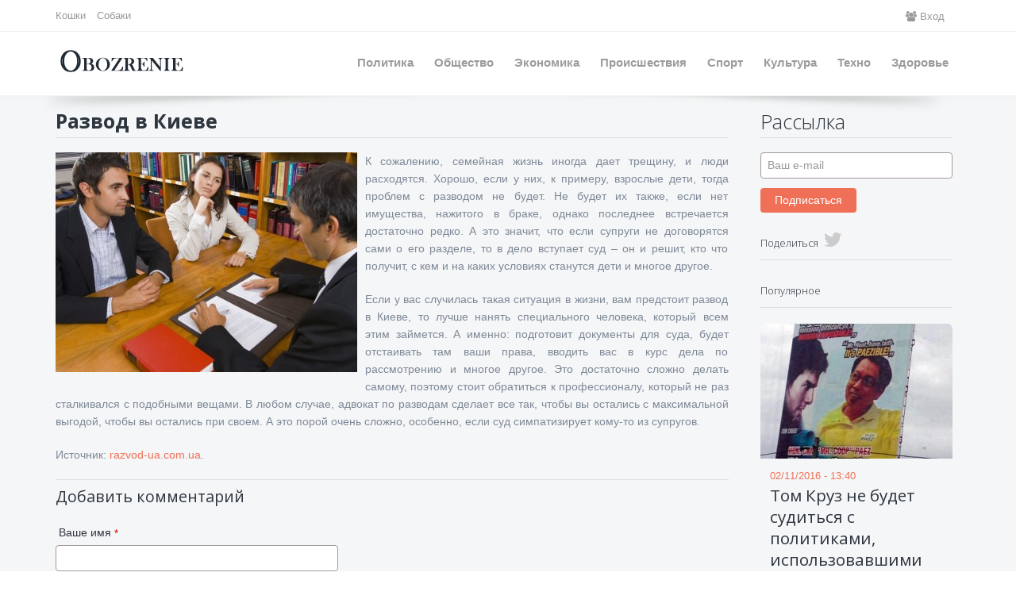

--- FILE ---
content_type: text/html; charset=utf-8
request_url: https://obozrenie.com/obshchestvo/razvod-v-kieve
body_size: 10572
content:
<!DOCTYPE html>
<!--[if IEMobile 7]><html class="iem7"  lang="ru" dir="ltr"><![endif]-->
<!--[if lte IE 6]><html class="lt-ie9 lt-ie8 lt-ie7"  lang="ru" dir="ltr"><![endif]-->
<!--[if (IE 7)&(!IEMobile)]><html class="lt-ie9 lt-ie8"  lang="ru" dir="ltr"><![endif]-->
<!--[if IE 8]><html class="lt-ie9"  lang="ru" dir="ltr"><![endif]-->
<!--[if (gte IE 9)|(gt IEMobile 7)]><!--><html  lang="ru" dir="ltr" prefix="content: http://purl.org/rss/1.0/modules/content/ dc: http://purl.org/dc/terms/ foaf: http://xmlns.com/foaf/0.1/ og: http://ogp.me/ns# rdfs: http://www.w3.org/2000/01/rdf-schema# sioc: http://rdfs.org/sioc/ns# sioct: http://rdfs.org/sioc/types# skos: http://www.w3.org/2004/02/skos/core# xsd: http://www.w3.org/2001/XMLSchema#"><!--<![endif]-->

<head>
  <meta charset="utf-8" />
<link rel="shortcut icon" href="https://obozrenie.com/sites/default/files/logo1.png" type="image/png" />
<link rel="shortlink" href="/node/218" />
<link rel="canonical" href="/obshchestvo/razvod-v-kieve" />
<meta name="Generator" content="Drupal 7 (http://drupal.org)" />
  <title>Развод в Киеве — ObozrenieCom</title>
  <meta name="description" content="Развод в Киеве — ObozrenieCom" />


      <meta name="MobileOptimized" content="width">
    <meta name="HandheldFriendly" content="true">
    <meta name="viewport" content="width=device-width">
    <meta http-equiv="cleartype" content="on">

  <style>
@import url("https://obozrenie.com/modules/system/system.base.css?pyhn7y");
</style>
<style>
@import url("https://obozrenie.com/sites/all/modules/simplenews/simplenews.css?pyhn7y");
@import url("https://obozrenie.com/modules/comment/comment.css?pyhn7y");
@import url("https://obozrenie.com/modules/field/theme/field.css?pyhn7y");
@import url("https://obozrenie.com/modules/node/node.css?pyhn7y");
@import url("https://obozrenie.com/modules/search/search.css?pyhn7y");
@import url("https://obozrenie.com/modules/user/user.css?pyhn7y");
@import url("https://obozrenie.com/sites/all/modules/views/css/views.css?pyhn7y");
@import url("https://obozrenie.com/sites/all/modules/ckeditor/css/ckeditor.css?pyhn7y");
</style>
<style>
@import url("https://obozrenie.com/sites/all/modules/ctools/css/ctools.css?pyhn7y");
</style>
<style>
@import url("https://obozrenie.com/sites/all/themes/zen/zen-internals/css/styles.css?pyhn7y");
</style>
  <script src="https://obozrenie.com/sites/all/modules/jquery_update/replace/jquery/1.10/jquery.min.js?v=1.10.2"></script>
<script src="https://obozrenie.com/misc/jquery.once.js?v=1.2"></script>
<script src="https://obozrenie.com/misc/drupal.js?pyhn7y"></script>
<script src="https://obozrenie.com/sites/all/modules/jquery_update/replace/ui/external/jquery.cookie.js?v=67fb34f6a866c40d0570"></script>
<script src="https://obozrenie.com/sites/default/files/languages/ru_bO9AJshf6vu2qSVuLewHH4j1nVCvlunouq2AiZ36KhQ.js?pyhn7y"></script>
<script src="https://obozrenie.com/sites/all/modules/yashare/js/yashare.async.js?pyhn7y"></script>
<script src="https://obozrenie.com/misc/textarea.js?v=7.38"></script>
<script src="https://obozrenie.com/sites/all/modules/yashare/js/yashare.automatic.js?pyhn7y"></script>
<script>jQuery.extend(Drupal.settings, {"basePath":"\/","pathPrefix":"","ajaxPageState":{"theme":"zen","theme_token":"ykl_SciPH1pkA9HhVXqyTOV-e13kH_Zl-FB-B7Kwf3I","js":{"sites\/all\/modules\/jquery_update\/replace\/jquery\/1.10\/jquery.min.js":1,"misc\/jquery.once.js":1,"misc\/drupal.js":1,"sites\/all\/modules\/jquery_update\/replace\/ui\/external\/jquery.cookie.js":1,"public:\/\/languages\/ru_bO9AJshf6vu2qSVuLewHH4j1nVCvlunouq2AiZ36KhQ.js":1,"sites\/all\/modules\/yashare\/js\/yashare.async.js":1,"misc\/textarea.js":1,"sites\/all\/modules\/yashare\/js\/yashare.automatic.js":1},"css":{"modules\/system\/system.base.css":1,"modules\/system\/system.menus.css":1,"modules\/system\/system.messages.css":1,"modules\/system\/system.theme.css":1,"sites\/all\/modules\/simplenews\/simplenews.css":1,"modules\/comment\/comment.css":1,"modules\/field\/theme\/field.css":1,"modules\/node\/node.css":1,"modules\/search\/search.css":1,"modules\/user\/user.css":1,"sites\/all\/modules\/views\/css\/views.css":1,"sites\/all\/modules\/ckeditor\/css\/ckeditor.css":1,"sites\/all\/modules\/ctools\/css\/ctools.css":1,"sites\/all\/themes\/zen\/system.menus.css":1,"sites\/all\/themes\/zen\/zen-internals\/css\/styles.css":1,"sites\/all\/themes\/zen\/zen-internals\/css\/system.messages.css":1,"sites\/all\/themes\/zen\/zen-internals\/css\/system.theme.css":1}}});</script>

<meta name='yandex-verification' content='7b7ab5f703e8af4a' />
<meta name="google-site-verification" content="j_zT0aWBtx5evIEjhkbm8YZKEuAE7aMI3VjkIrOLdbE" />

<script>
    jQuery(document).ready(function(){
      // jQuery('form#webform-client-form-14 input.webform-submit.button-primary.form-submit').addClass('btn btn-primary btn-lg');
      
      if ( jQuery('div#block-simplenews-10 input[type=submit]').attr('value') == 'Subscribe' ) {
          // do this
          jQuery('div#block-simplenews-10 input[type=submit]').attr("value", "Подписаться");
      } else {
          // do that
          jQuery('div#block-simplenews-10 input[type=submit]').attr("value", "Отписаться");
      }

      jQuery('div#block-simplenews-10 input[type=text]').attr("placeholder", "Ваш e-mail");
      // jQuery('div#block-simplenews-9 input[type=submit]').attr("value", "Подписаться");
    }); 
</script>

      <!--[if lt IE 9]>
    <script src="/sites/all/themes/zen/js/html5-respond.js"></script>
    <![endif]-->
  

<!-- my code -->
<!-- mobile settings -->
    <meta name="viewport" content="width=device-width, maximum-scale=1, initial-scale=1, user-scalable=0" />

    <!-- WEB FONTS -->
    <link href="https://fonts.googleapis.com/css?family=Open+Sans:300,400,700,800" rel="stylesheet" type="text/css" />

    <!-- CORE CSS -->
    <link href="/sites/all/themes/zen/node1/assets/plugins/bootstrap/css/bootstrap.min.css" rel="stylesheet" type="text/css" />
    <link href="/sites/all/themes/zen/node1/assets/css/font-awesome.css" rel="stylesheet" type="text/css" />
    <link href="/sites/all/themes/zen/node1/assets/plugins/owl-carousel/owl.carousel.css" rel="stylesheet" type="text/css" />
    <link href="/sites/all/themes/zen/node1/assets/plugins/owl-carousel/owl.theme.css" rel="stylesheet" type="text/css" />
    <link href="/sites/all/themes/zen/node1/assets/plugins/owl-carousel/owl.transitions.css" rel="stylesheet" type="text/css" />
    <link href="/sites/all/themes/zen/node1/assets/plugins/magnific-popup/magnific-popup.css" rel="stylesheet" type="text/css" />
    <link href="/sites/all/themes/zen/node1/assets/css/animate.css" rel="stylesheet" type="text/css" />
    <link href="/sites/all/themes/zen/node1/assets/css/superslides.css" rel="stylesheet" type="text/css" />

    <!-- REVOLUTION SLIDER -->
    <link href="/sites/all/themes/zen/node1/assets/plugins/revolution-slider/css/settings.css" rel="stylesheet" type="text/css" />

    <!-- THEME CSS -->
    <link href="/sites/all/themes/zen/node1/assets/css/essentials.css" rel="stylesheet" type="text/css" />
    <link href="/sites/all/themes/zen/node1/assets/css/layout.css" rel="stylesheet" type="text/css" />
    <link href="/sites/all/themes/zen/node1/assets/css/layout-responsive.css" rel="stylesheet" type="text/css" />
    <link href="/sites/all/themes/zen/node1/assets/css/color_scheme/orange.css" rel="stylesheet" type="text/css" /><!-- orange: default style -->
    <!--<link id="css_dark_skin" href="assets/css/layout-dark.css" rel="stylesheet" type="text/css" />--><!-- DARK SKIN -->

    <!-- styleswitcher - demo only -->
    <link href="/sites/all/themes/zen/node1/assets/css/color_scheme/orange.css" rel="alternate stylesheet" type="text/css" title="orange" />
    <link href="/sites/all/themes/zen/node1/assets/css/color_scheme/red.css" rel="alternate stylesheet" type="text/css" title="red" />
    <link href="/sites/all/themes/zen/node1/assets/css/color_scheme/pink.css" rel="alternate stylesheet" type="text/css" title="pink" />
    <link href="/sites/all/themes/zen/node1/assets/css/color_scheme/yellow.css" rel="alternate stylesheet" type="text/css" title="yellow" />
    <link href="/sites/all/themes/zen/node1/assets/css/color_scheme/darkgreen.css" rel="alternate stylesheet" type="text/css" title="darkgreen" />
    <link href="/sites/all/themes/zen/node1/assets/css/color_scheme/green.css" rel="alternate stylesheet" type="text/css" title="green" />
    <link href="/sites/all/themes/zen/node1/assets/css/color_scheme/darkblue.css" rel="alternate stylesheet" type="text/css" title="darkblue" />
    <link href="/sites/all/themes/zen/node1/assets/css/color_scheme/blue.css" rel="alternate stylesheet" type="text/css" title="blue" />
    <link href="/sites/all/themes/zen/node1/assets/css/color_scheme/brown.css" rel="alternate stylesheet" type="text/css" title="brown" />
    <link href="/sites/all/themes/zen/node1/assets/css/color_scheme/lightgrey.css" rel="alternate stylesheet" type="text/css" title="lightgrey" />
    <!-- /styleswitcher - demo only -->

    <!-- STYLESWITCHER - REMOVE ON PRODUCTION/DEVELOPMENT -->
    <link href="/sites/all/themes/zen/node1/assets/plugins/styleswitcher/styleswitcher.css" rel="stylesheet" type="text/css" />   

    <!-- Morenizr -->
    <script type="text/javascript" src="/sites/all/themes/zen/node1/assets/plugins/modernizr.min.js"></script>
<!-- my code -->


</head>
<body class="html not-front not-logged-in one-sidebar sidebar-second page-node page-node- page-node-218 node-type-news section-obshchestvo" >
      <p id="skip-link">
      <a href="#main-menu" class="element-invisible element-focusable">Jump to navigation</a>
    </p>
  

<!-- Top Bar !!!!!!!!! -->
    <header id="topHead">
      <div class="container">

        <!-- PHONE/EMAIL -->
        <span class="quick-contact pull-left">
          <a href="/cats">Кошки</a> <a href="/dogs">Собаки</a>
         <!-- <span><i class="fa fa-envelope"></i> <a style="padding-right:0px;" href="mailto:mail@obozrenie.com">mail@obozrenie.com</a></span>-->
        </span>

        <!-- /PHONE/EMAIL -->

        <!-- LANGUAGE -->
        <!-- <div class="btn-group pull-right">
          <button class="dropdown-toggle language" type="button" data-toggle="dropdown">
            <img src="/sites/all/themes/zen/node1/assets/images/flags/ru.png" width="16" height="11" alt="RU Language" /> Русский <span class="caret"></span>
          </button>

          <ul class="dropdown-menu">
            <li>
              <a href="#">
                <img src="/sites/all/themes/zen/node1/assets/images/flags/ru.png" width="16" height="11" alt="RU Language" /> [RU] Русский
              </a>
            </li>
            <li>
              <a href="#">
                <img src="/sites/all/themes/zen/node1/assets/images/flags/us.png" width="16" height="11" alt="EN Language" /> [US] English
              </a>
            </li>
            <li>
              <a href="#">
                <img src="/sites/all/themes/zen/node1/assets/images/flags/de.png" width="16" height="11" alt="DE Language" /> [DE] Deutsch
              </a>
            </li>
            <li>
              <a href="#">
                <img src="/sites/all/themes/zen/node1/assets/images/flags/es.png" width="16" height="11" alt="FR Language" /> [ES] Español
              </a>
            </li>
            
          </ul>
        </div> -->
        <!-- /LANGUAGE -->


        <!-- SIGN IN -->
        <div class="pull-right nav signin-dd">
          <a id="quick_sign_in" href="page-signin.html" data-toggle="dropdown"><i class="fa fa-users"></i><span class="hidden-xs"> Вход</span></a>
          <div class="dropdown-menu" role="menu" aria-labelledby="quick_sign_in">

            <h4>Вход на сайт</h4>
            <form action="/obshchestvo/razvod-v-kieve?destination=node/218" method="post" id="user-login-form" accept-charset="UTF-8"><div><div class="form-item form-type-textfield form-item-name">
  <label for="edit-name--2">Имя пользователя <span class="form-required" title="Это поле обязательно для заполнения.">*</span></label>
 <input type="text" id="edit-name--2" name="name" value="" size="15" maxlength="60" class="form-text required" />
</div>
<div class="form-item form-type-password form-item-pass">
  <label for="edit-pass">Пароль <span class="form-required" title="Это поле обязательно для заполнения.">*</span></label>
 <input type="password" id="edit-pass" name="pass" size="15" maxlength="128" class="form-text required" />
</div>
<div class="item-list"><ul><li class="first"><a href="/user/register" title="Регистрация">Регистрация</a></li>
<li class="last"><a href="/user/password" title="Запросить новый пароль по электронной почте.">Забыли пароль?</a></li>
</ul></div><input type="hidden" name="form_build_id" value="form-niU9uZ-IuIRIotGNuVX8Mez9gbFbiQ5_0lxfnOmfd34" />
<input type="hidden" name="form_id" value="user_login_block" />
<div class="form-actions form-wrapper" id="edit-actions--2"><input type="submit" id="edit-submit--3" name="op" value="Войти" class="form-submit" /></div></div></form>
            <hr />
            
            <!-- <a href="#" class="btn-facebook fullwidth radius3"><i class="fa fa-facebook"></i> Connect With Facebook</a>
            <a href="#" class="btn-twitter fullwidth radius3"><i class="fa fa-twitter"></i> Connect With Twitter</a>
            <a href="#" class="btn-google-plus fullwidth radius3"><i class="fa fa-google-plus"></i> Connect With Google</a> -->

            <!-- <p class="bottom-create-account">
              <a href="page-signup.html">Manual create account</a>
            </p> -->
          </div>
        </div>
        <!-- /SIGN IN -->

		<!-- SIGN IN logged-in -->
        <div class="pull-right nav signin-dd">
                  <div class="dropdown-menu logged" role="menu" aria-labelledby="quick_sign_in_logged">

            <h4>Меню пользователя</h4>
            
            <hr />
            
            <!-- <a href="#" class="btn-facebook fullwidth radius3"><i class="fa fa-facebook"></i> Connect With Facebook</a>
            <a href="#" class="btn-twitter fullwidth radius3"><i class="fa fa-twitter"></i> Connect With Twitter</a>
            <a href="#" class="btn-google-plus fullwidth radius3"><i class="fa fa-google-plus"></i> Connect With Google</a> -->

            <!-- <p class="bottom-create-account">
              <a href="page-signup.html">Manual create account</a>
            </p> -->
          </div>
        </div>
        <!-- /SIGN IN loggend-in -->

        
        <!-- CART MOBILE BUTTON -->
        <a class="pull-right" id="btn-mobile-quick-cart" href="shop-cart.html"><i class="fa fa-shopping-cart"></i></a>
        <!-- CART MOBILE BUTTON -->

        <!-- LINKS -->
        <!-- <div class="pull-right nav hidden-xs">
          <a href="page-about-us.html"><i class="fa fa-angle-right"></i> О нас</a>
          <a href="contact-us.html"><i class="fa fa-angle-right"></i> Контакты</a>
        </div> -->
        <!-- /LINKS -->

      </div>
    </header>
    <!-- /Top Bar -->

    <!-- TOP NAV -->
    <header id="topNav" class="topHead"><!-- remove class="topHead" if no topHead used! -->
      <div class="container">

        <!-- Mobile Menu Button -->
        <button class="btn btn-mobile" data-toggle="collapse" data-target=".nav-main-collapse">
          <i class="fa fa-bars"></i>
        </button>

        <!-- Logo text or image -->
        <a class="logo" href="http://obozrenie.com">
          <img src="/sites/all/themes/zen/node1/assets/images/logooboz.png" alt="Obozrenie" />
        </a>

        <!-- Top Nav -->
        <div class="navbar-collapse nav-main-collapse collapse pull-right">
          <nav class="nav-main mega-menu">
            <ul class="nav nav-pills nav-main scroll-menu" id="topMain">
              <li class="">
                <a class="" href="http://obozrenie.com/politika">
                  <b>Политика</b> <!-- <i class="fa fa-angle-down"></i> -->
                </a>
                
              </li>
              <li class="">
                <a class="" href="http://obozrenie.com/obshchestvo">
                  <b>Общество</b> <!-- <i class="fa fa-angle-down"></i> -->
                </a>
                
              </li>
              <li class="">
                <a class="" href="http://obozrenie.com/ekonomika">
                  <b>Экономика</b> <!-- <i class="fa fa-angle-down"></i> -->
                </a>
                
              </li>
              <li class="">
                <a class="" href="http://obozrenie.com/proisshestviya">
                  <b>Проиcшествия</b> <!-- <i class="fa fa-angle-down"></i> -->
                </a>
                
              </li>
              <li class="">
                <a class="" href="http://obozrenie.com/sport">
                  <b>Спорт</b> <!-- <i class="fa fa-angle-down"></i> -->
                </a>
                
              </li>
              <li class="">
                <a class="" href="http://obozrenie.com/kultura">
                  <b>Культура</b> <!-- <i class="fa fa-angle-down"></i> -->
                </a>
                
              </li>
              <li class="">
                <a class="" href="http://obozrenie.com/tehno">
                  <b>Техно</b> <!-- <i class="fa fa-angle-down"></i> -->
                </a>
                
              </li>
              <li class="">
                <a class="" href="http://obozrenie.com/zdorovie">
                  <b>Здоровье</b> <!-- <i class="fa fa-angle-down"></i> -->
                </a>
                
              </li>
              <!-- <li class="dropdown">
                <a class="dropdown-toggle" href="#">
                  Portfolio <i class="fa fa-angle-down"></i>
                </a>
                <ul class="dropdown-menu">
                  <li><a href="portfolio-2-columns.html">2 Columns</a></li>
                  <li><a href="portfolio-3-columns.html">3 Columns</a></li>
                  <li><a href="portfolio-4-columns.html">4 Columns</a></li>
                  <li><a href="portfolio-lightbox.html">Portfolio - Gallery</a></li>
                  <li><a href="portfolio-full-width.html">Portfolio Full Width</a></li>
                  <li><a href="portfolio-full-center.html">Portfolio Full Center</a></li>
                  <li class="divider"></li>
                  <li><a href="portfolio-single.html">Single - Basic</a></li>
                  <li><a href="portfolio-single-extended.html">Single - Extended</a></li>
                  <li><a href="portfolio-single-full-slider.html">Single - Full Slider</a></li>
                </ul>
              </li> -->

              <!-- GLOBAL SEARCH -->
              <!-- <li class="search">
                
                <form method="get" action="#" class="input-group pull-right">
                  <input type="text" class="form-control" name="k" id="k" value="" placeholder="Search">
                  <span class="input-group-btn">
                    <button class="btn btn-primary notransition"><i class="fa fa-search"></i></button>
                  </span>
                </form>
                
              </li> -->
              <!-- /GLOBAL SEARCH -->

              <!-- QUICK SHOP CART -->
              
              <!-- /QUICK SHOP CART -->


            </ul>
          </nav>
        </div>
        <!-- /Top Nav -->

      </div>
    </header>

    <span id="header_shadow"></span>
    <!-- /TOP NAV -->


    
<div id="page">

  <header class="header" id="header" role="banner">

          <a href="/" title="Главная" rel="home" class="header__logo" id="logo"><img src="https://obozrenie.com/sites/all/themes/zen/logo.png" alt="Главная" class="header__logo-image" /></a>
    
          <div class="header__name-and-slogan" id="name-and-slogan">
                  <h1 class="header__site-name" id="site-name">
            <a href="/" title="Главная" class="header__site-link" rel="home"><span>obozrenie.com</span></a>
          </h1>
        
              </div>
    
    
    
  </header>

  <div id="main" class="container">

    <div class="row">
      <div id="content" class="column col-md-9" role="main">
                        <a id="main-content"></a>
                          <h1 class="page__title title" id="page-title">Развод в Киеве</h1>
                                                        


<article class="node-218 node node-news node-sticky view-mode-full clearfix" about="/obshchestvo/razvod-v-kieve" typeof="sioc:Item foaf:Document">

      <header>
                  <span property="dc:title" content="Развод в Киеве" class="rdf-meta element-hidden"></span><span property="sioc:num_replies" content="0" datatype="xsd:integer" class="rdf-meta element-hidden"></span>
              <p class="submitted">
                    <span property="dc:date dc:created" content="2016-09-15T12:36:48+03:00" datatype="xsd:dateTime" rel="sioc:has_creator">Опубликовано <time pubdate datetime="2016-09-15T12:36:48+03:00">чт, 09/15/2016 - 12:36</time> пользователем <span class="username" xml:lang="" about="/users/admin" typeof="sioc:UserAccount" property="foaf:name" datatype="">admin</span></span>        </p>
      
          </header>
  
  <div class="field field-name-field-field-image-news field-type-image field-label-hidden"><div class="field-items"><div class="field-item even"><img typeof="foaf:Image" src="https://obozrenie.com/sites/default/files/styles/news_img/public/razvod-suprugov-cherez-sud.jpg?itok=4lzzsD4F" width="380" height="277" alt="" /></div></div></div><div class="field field-name-body field-type-text-with-summary field-label-hidden"><div class="field-items"><div class="field-item even" property="content:encoded"><p>К сожалению, семейная жизнь иногда дает трещину, и люди расходятся. Хорошо, если у них, к примеру, взрослые дети, тогда проблем с разводом не будет. Не будет их также, если нет имущества, нажитого в браке, однако последнее встречается достаточно редко. А это значит, что если супруги не договорятся сами о его разделе, то в дело вступает суд – он и решит, кто что получит, с кем и на каких условиях станутся дети и многое другое.</p>
<p>Если у вас случилась такая ситуация в жизни, вам предстоит развод в Киеве, то лучше нанять специального человека, который всем этим займется. А именно: подготовит документы для суда, будет отстаивать там ваши права, вводить вас в курс дела по рассмотрению и многое другое. Это достаточно сложно делать самому, поэтому стоит обратиться к профессионалу, который не раз сталкивался с подобными вещами. В любом случае, адвокат по разводам сделает все так, чтобы вы остались с максимальной выгодой, чтобы вы остались при своем. А это порой очень сложно, особенно, если суд симпатизирует кому-то из супругов.</p>
<p>Источник: <a href="http://razvod-ua.com.ua" target="_blank">razvod-ua.com.ua</a>.</p>
</div></div></div><div id="yashare-widget-1769900571" class="yashare yashare-auto-init counter small" data-yashareType="small" data-yashareTheme="counter" data-yashareQuickServices="yaru,vkontakte,twitter,facebook,moimir,odnoklassniki" data-yasharePopupServices="yaru,vkontakte,twitter,facebook,moimir,odnoklassniki" data-yashareTitle="Развод в Киеве" data-yashareDescription="" data-yashareLink="https://obozrenie.com/obshchestvo/razvod-v-kieve" data-yashareL10n="ru" data-yashareImage=""></div><div class="field field-name-field-simplenews-term field-type-taxonomy-term-reference field-label-hidden"><div class="field-items"><div class="field-item even"><a href="/newsletter/rassylka" typeof="skos:Concept" property="rdfs:label skos:prefLabel" datatype="">Рассылка</a></div></div></div>
  
  <section id="comments" class="comments comment-wrapper">
      
  
      <h2 class="comments__form-title title comment-form">Добавить комментарий</h2>
    <form class="comment-form user-info-from-cookie" action="/comment/reply/218" method="post" id="comment-form" accept-charset="UTF-8"><div><div class="form-item form-type-textfield form-item-name">
  <label for="edit-name">Ваше имя <span class="form-required" title="Это поле обязательно для заполнения.">*</span></label>
 <input type="text" id="edit-name" name="name" value="" size="30" maxlength="60" class="form-text required" />
</div>
<div class="form-item form-type-textfield form-item-mail">
  <label for="edit-mail">E-mail <span class="form-required" title="Это поле обязательно для заполнения.">*</span></label>
 <input type="text" id="edit-mail" name="mail" value="" size="30" maxlength="64" class="form-text required" />
<div class="description">Содержание этого поля является приватным и не предназначено для показа.</div>
</div>
<div class="form-item form-type-textfield form-item-homepage">
  <label for="edit-homepage">Домашняя страница </label>
 <input type="text" id="edit-homepage" name="homepage" value="" size="30" maxlength="255" class="form-text" />
</div>
<div class="form-item form-type-textfield form-item-subject">
  <label for="edit-subject">Тема </label>
 <input type="text" id="edit-subject" name="subject" value="" size="60" maxlength="64" class="form-text" />
</div>
<div class="field-type-text-long field-name-comment-body field-widget-text-textarea form-wrapper" id="edit-comment-body"><div id="comment-body-add-more-wrapper"><div class="form-item form-type-textarea form-item-comment-body-und-0-value">
  <label for="edit-comment-body-und-0-value">Комментарий <span class="form-required" title="Это поле обязательно для заполнения.">*</span></label>
 <div class="form-textarea-wrapper resizable"><textarea class="text-full form-textarea required" id="edit-comment-body-und-0-value" name="comment_body[und][0][value]" cols="60" rows="5"></textarea></div>
</div>
</div></div><input type="hidden" name="form_build_id" value="form-eE-LGvXt6q_GfqGJdh-vAie9CG4WfLpnv0ZR4Jsdvc4" />
<input type="hidden" name="form_id" value="comment_node_news_form" />
<div class="form-actions form-wrapper" id="edit-actions"><input type="submit" id="edit-submit" name="op" value="Добавить" class="form-submit" /></div></div></form>  </section>

</article>
              </div>
      
      <div id="navigation">
      
                  <nav id="main-menu" role="navigation" tabindex="-1">
            <h2 class="element-invisible">Главное меню</h2><ul class="links inline clearfix"><li class="menu-218 first"><a href="/">Home</a></li>
<li class="menu-500"><a href="/blogs">Блог</a></li>
<li class="menu-499 last"><a href="/blogs/lekcii-po-kardiologii-v-kieve">Лекции по кардиологии в Киеве</a></li>
</ul>          </nav>
              
              
      </div>
      
            
            
              <div class="second-sidebar sidebars col-md-3">
            <section class="region region-sidebar-second column sidebar">
    <div id="block-simplenews-10" class="block block-simplenews first odd">

        <h2 class="block__title block-title">Рассылка</h2>
    
        <p>Stay informed on our latest news!</p>
  
      <form class="simplenews-subscribe" action="/obshchestvo/razvod-v-kieve" method="post" id="simplenews-block-form-10" accept-charset="UTF-8"><div><div class="form-item form-type-textfield form-item-mail">
  <label for="edit-mail--2">E-mail <span class="form-required" title="Это поле обязательно для заполнения.">*</span></label>
 <input type="text" id="edit-mail--2" name="mail" value="" size="20" maxlength="128" class="form-text required" />
</div>
<input type="submit" id="edit-submit--2" name="op" value="Subscribe" class="form-submit" /><input type="hidden" name="form_build_id" value="form-tYXe1GdRt4rmulclN-TnVCdypF4AjsWWdNyG1zfbKaI" />
<input type="hidden" name="form_id" value="simplenews_block_form_10" />
</div></form>  
      <div class="issues-link"><a href="/newsletter/rassylka">Previous issues</a></div>
  
  
      <a href="/taxonomy/term/10/feed" class="feed-icon" title="Подписка на Рассылка feed"><img typeof="foaf:Image" src="https://obozrenie.com/misc/feed.png" width="16" height="16" alt="Подписка на Рассылка feed" /></a>  
</div>
<div id="block-block-3" class="block block-block even">

      
  <h3 class="page-header">
							
<span class="styleColor">Поделиться</span>
<i class="fa fa-twitter"></i> 
						</h3>
<script type="text/javascript">(function() {
  if (window.pluso)if (typeof window.pluso.start == "function") return;
  if (window.ifpluso==undefined) { window.ifpluso = 1;
    var d = document, s = d.createElement('script'), g = 'getElementsByTagName';
    s.type = 'text/javascript'; s.charset='UTF-8'; s.async = true;
    s.src = ('https:' == window.location.protocol ? 'https' : 'http')  + '://share.pluso.ru/pluso-like.js';
    var h=d[g]('body')[0];
    h.appendChild(s);
  }})();</script>
<div class="pluso" data-background="transparent" data-options="medium,square,line,horizontal,nocounter,theme=05" data-services="vkontakte,odnoklassniki,facebook,twitter,google"></div>
</div>
<div id="block-views-views-most-popular-block" class="block block-views last odd">

      
  <div class="view view--views-most-popular view-id-_views_most_popular view-display-id-block view-dom-id-6a6d470eecd43d10b6adca01217d3429">
            <div class="view-header">
      <h3 class="page-header nomargin-top">
							<span class="styleColor">Популярное</span>
						</h3>    </div>
  
  
  
      <div class="view-content">
        <div class="views-row views-row-1 views-row-odd views-row-first">
      
  <div class="views-field views-field-field-field-image-news">        <div class="field-content"><a href="/obshchestvo/tom-kruz-ne-budet-suditsya-s-politikami-ispolzovavshimi-ego-obraz"><img typeof="foaf:Image" src="https://obozrenie.com/sites/default/files/styles/news_sidebar_img/public/pic_ec2663db8764315c869d6a0fc9b4b02e.jpg?itok=-LkavBaf" width="242" height="170" alt="" /></a></div>  </div>  
  <div class="views-field views-field-created">        <span class="field-content">02/11/2016 - 13:40</span>  </div>  
  <div class="views-field views-field-title">        <h4 class="field-content"><a href="/obshchestvo/tom-kruz-ne-budet-suditsya-s-politikami-ispolzovavshimi-ego-obraz">Том Круз не будет судиться с политиками, использовавшими его образ</a></h4>  </div>  </div>
  <div class="views-row views-row-2 views-row-even views-row-last">
      
  <div class="views-field views-field-field-field-image-news">        <div class="field-content"><a href="/obshchestvo/kazachego-atamana-posadili-v-tyurmu-za-kontrabandu-oruzhiya"><img typeof="foaf:Image" src="https://obozrenie.com/sites/default/files/styles/news_sidebar_img/public/pic_8bca134984c7e3da4aaac68a993c8f20.jpg?itok=af34nmwI" width="242" height="170" alt="" /></a></div>  </div>  
  <div class="views-field views-field-created">        <span class="field-content">02/11/2016 - 17:27</span>  </div>  
  <div class="views-field views-field-title">        <h4 class="field-content"><a href="/obshchestvo/kazachego-atamana-posadili-v-tyurmu-za-kontrabandu-oruzhiya">Казачьего атамана посадили в тюрьму за контрабанду оружия</a></h4>  </div>  </div>
    </div>
  
  
  
  
  
  
</div>
</div>
  </section>
        </div>
      
      </div>
  </div>

  
</div>

  

<!-- FOOTER -->
    <footer>

      <!-- copyright , scrollTo Top -->
      <div class="footer-bar">
        <div class="container">
          <span class="copyright">© 2015</span>
                    <a href="http://obozrenie.com" style="float: none;color: #fff;">Главная</a> | <a href="http://obozrenie.com/politika" style="float: none;color: #fff;">Политика</a> |  <a href="http://obozrenie.com/obshchestvo" style="float: none;color: #fff;">Общество</a> | <a href="http://obozrenie.com/ekonomika" style="float: none;color: #fff;">Экономика</a> | <a href="http://obozrenie.com/proisshestviya" style="float: none;color: #fff;">Происшествия</a> | <a href="http://obozrenie.com/sport" style="float: none;color: #fff;">Спорт</a> | <a href="http://obozrenie.com/kultura" style="float: none;color: #fff;">Культура</a> | <a href="http://obozrenie.com/tehno" style="float: none;color: #fff;">Техно</a> | Все права защищены.
          <a class="toTop" href="#topNav">Наверх <i class="fa fa-arrow-circle-up"></i></a>
        </div>
      </div>
      <!-- copyright , scrollTo Top -->


      <!-- footer content -->
      <div class="footer-content">
        <div class="container">

          <div class="row text-center">

                    <noindex class="noindex">
                    <div style="display:inline-block;"><!--LiveInternet counter--><script type="text/javascript"><!--
					document.write("<a href='//www.liveinternet.ru/click' "+
					"target=_blank><img src='//counter.yadro.ru/hit?t17.6;r"+
					escape(document.referrer)+((typeof(screen)=="undefined")?"":
					";s"+screen.width+"*"+screen.height+"*"+(screen.colorDepth?
					screen.colorDepth:screen.pixelDepth))+";u"+escape(document.URL)+
					";"+Math.random()+
					"' alt='' title='LiveInternet: number of pageviews for 24 hours,"+
					" of visitors for 24 hours and for today is shown' "+
					"border='0' width='1' height='1'><\/a>")
					//--></script><!--/LiveInternet-->



                    </div>

                    <div style="display:inline-block; margin:0px 23px;">
                    <!-- Rating@Mail.ru counter -->
					<script type="text/javascript">
					var _tmr = window._tmr || (window._tmr = []);
					_tmr.push({id: "2735010", type: "pageView", start: (new Date()).getTime()});
					(function (d, w, id) {
					  if (d.getElementById(id)) return;
					  var ts = d.createElement("script"); ts.type = "text/javascript"; ts.async = true; ts.id = id;
					  ts.src = (d.location.protocol == "https:" ? "https:" : "http:") + "//top-fwz1.mail.ru/js/code.js";
					  var f = function () {var s = d.getElementsByTagName("script")[0]; s.parentNode.insertBefore(ts, s);};
					  if (w.opera == "[object Opera]") { d.addEventListener("DOMContentLoaded", f, false); } else { f(); }
					})(document, window, "topmailru-code");
					</script><noscript><div style="position:absolute;left:-10000px;">
					<img src="//top-fwz1.mail.ru/counter?id=2735010;js=na" style="border:0;" height="1" width="1" alt="Рейтинг@Mail.ru" />
					</div></noscript>
					<!-- //Rating@Mail.ru counter -->



                    <!-- Rating@Mail.ru logo -->
					<a href="http://top.mail.ru/jump?from=2735010">
					<img src="//top-fwz1.mail.ru/counter?id=2735010;t=479;l=1" 
					style="border:0;" height="1" width="1" alt="Рейтинг@Mail.ru" /></a>
					<!-- //Rating@Mail.ru logo -->




                    </div>

                    <div style="display:inline-block;">
                    <!-- Yandex.Metrika informer -->
<a href="https://metrika.yandex.ru/stat/?id=34784440&amp;from=informer"
target="_blank" rel="nofollow"><img src="https://informer.yandex.ru/informer/34784440/3_1_FFFFFFFF_EFEFEFFF_0_pageviews"
style="width:1px; height:1px; border:0;" alt="Яндекс.Метрика" title="Яндекс.Метрика: данные за сегодня (просмотры, визиты и уникальные посетители)" onclick="try{Ya.Metrika.informer({i:this,id:34784440,lang:'ru'});return false}catch(e){}" /></a>
<!-- /Yandex.Metrika informer -->

<!-- Yandex.Metrika counter -->
<script type="text/javascript">
    (function (d, w, c) {
        (w[c] = w[c] || []).push(function() {
            try {
                w.yaCounter34784440 = new Ya.Metrika({
                    id:34784440,
                    clickmap:true,
                    trackLinks:true,
                    accurateTrackBounce:true
                });
            } catch(e) { }
        });

        var n = d.getElementsByTagName("script")[0],
            s = d.createElement("script"),
            f = function () { n.parentNode.insertBefore(s, n); };
        s.type = "text/javascript";
        s.async = true;
        s.src = "https://mc.yandex.ru/metrika/watch.js";

        if (w.opera == "[object Opera]") {
            d.addEventListener("DOMContentLoaded", f, false);
        } else { f(); }
    })(document, window, "yandex_metrika_callbacks");
</script>
<noscript><div><img src="https://mc.yandex.ru/watch/34784440" style="position:absolute; left:-9999px;" alt="" /></div></noscript>
<!-- /Yandex.Metrika counter -->
                    </div>
                    </noindex>
                        

                    </div>

        </div>
      </div>
      <!-- footer content -->

    </footer>
    <!-- /FOOTER -->



<!-- scripts -->
<!-- JAVASCRIPT FILES -->
    <script type="text/javascript" src="/sites/all/themes/zen/node1/assets/plugins/jquery-2.1.4.min.js"></script>
    <script type="text/javascript" src="/sites/all/themes/zen/node1/assets/plugins/jquery.easing.1.3.js"></script>
    <script type="text/javascript" src="/sites/all/themes/zen/node1/assets/plugins/jquery.cookie.js"></script>
    <script type="text/javascript" src="/sites/all/themes/zen/node1/assets/plugins/jquery.appear.js"></script>
    <script type="text/javascript" src="/sites/all/themes/zen/node1/assets/plugins/jquery.isotope.js"></script>
    <script type="text/javascript" src="/sites/all/themes/zen/node1/assets/plugins/masonry.js"></script>

    <script type="text/javascript" src="/sites/all/themes/zen/node1/assets/plugins/bootstrap/js/bootstrap.min.js"></script>
    <script type="text/javascript" src="/sites/all/themes/zen/node1/assets/plugins/magnific-popup/jquery.magnific-popup.min.js"></script>
    <script type="text/javascript" src="/sites/all/themes/zen/node1/assets/plugins/owl-carousel/owl.carousel.min.js"></script>
    <script type="text/javascript" src="/sites/all/themes/zen/node1/assets/plugins/stellar/jquery.stellar.min.js"></script>
    <script type="text/javascript" src="/sites/all/themes/zen/node1/assets/plugins/knob/js/jquery.knob.js"></script>
    <script type="text/javascript" src="/sites/all/themes/zen/node1/assets/plugins/jquery.backstretch.min.js"></script>
    <script type="text/javascript" src="/sites/all/themes/zen/node1/assets/plugins/superslides/dist/jquery.superslides.min.js"></script>
    <script type="text/javascript" src="/sites/all/themes/zen/node1/assets/plugins/styleswitcher/styleswitcher.js"></script><!-- STYLESWITCHER - REMOVE ON PRODUCTION/DEVELOPMENT -->
    <script type="text/javascript" src="/sites/all/themes/zen/node1/assets/plugins/mediaelement/build/mediaelement-and-player.min.js"></script>

    <!-- REVOLUTION SLIDER -->
    <script type="text/javascript" src="/sites/all/themes/zen/node1/assets/plugins/revolution-slider/js/jquery.themepunch.tools.min.js"></script>
    <script type="text/javascript" src="/sites/all/themes/zen/node1/assets/plugins/revolution-slider/js/jquery.themepunch.revolution.min.js"></script>
    <script type="text/javascript" src="/sites/all/themes/zen/node1/assets/js/slider_revolution.js"></script>


    <script type="text/javascript" src="/sites/all/themes/zen/node1/assets/js/scripts.js"></script>


</body>
</html>


--- FILE ---
content_type: text/css
request_url: https://obozrenie.com/sites/all/themes/zen/zen-internals/css/styles.css?pyhn7y
body_size: 11565
content:
article,aside,details,figcaption,figure,footer,header,main,nav,section,summary{display:block}
.html.not-front div#page audio,canvas,video{display:inline-block;*display:inline;*zoom:1}
.html.not-front div#page audio:not([controls]){display:none;height:0}
.html.not-front div#page [hidden]{display:none}
.html.not-front div#page html{font-family:Verdana,Tahoma,"DejaVu Sans",sans-serif;font-size:100%;-ms-text-size-adjust:100%;-webkit-text-size-adjust:100%;line-height:1.5em}
.html.not-front div#page button,input,select,textarea{font-family:Verdana,Tahoma,"DejaVu Sans",sans-serif}
.html.not-front div#page body{margin:0;padding:0}
.html.not-front div#page a:focus{outline:thin dotted}
.html.not-front div#page a:active,a:hover{outline:0}
/*.html.not-front div#page p,pre{margin:1.5em 0}*/
.html.not-front div#page blockquote{margin:1.5em 30px}
/*.html.not-front div#page h1{font-size:2em;line-height:1.5em;margin-top:0.75em;margin-bottom:0.75em}
.html.not-front div#page h2{font-size:1.5em;line-height:2em;margin-top:1em;margin-bottom:1em}
.html.not-front div#page h3{font-size:1.17em;line-height:1.28205em;margin-top:1.28205em;margin-bottom:1.28205em}*/
/*.html.not-front div#page h4{font-size:1em;line-height:1.5em;margin-top:1.5em;margin-bottom:1.5em}*/
.html.not-front div#page h5{font-size:0.83em;line-height:1.80723em;margin-top:1.80723em;margin-bottom:1.80723em}
.html.not-front div#page h6{font-size:0.67em;line-height:2.23881em;margin-top:2.23881em;margin-bottom:2.23881em}
.html.not-front div#page abbr[title]{border-bottom:1px dotted}
.html.not-front div#page b,strong{font-weight:bold}
.html.not-front div#page dfn{font-style:italic}
.html.not-front div#page hr{-webkit-box-sizing:content-box;-moz-box-sizing:content-box;box-sizing:content-box;height:0;border:1px solid #666;padding-bottom:-1px;margin:1.5em 0}
.html.not-front div#page mark{background:#ff0;color:#000}
.html.not-front div#page code,kbd,pre,samp,tt,var{font-family:"Courier New","DejaVu Sans Mono",monospace,sans-serif;_font-family:'courier new', monospace;font-size:1em;line-height:1.5em}
.html.not-front div#page pre{white-space:pre;white-space:pre-wrap;word-wrap:break-word}
.html.not-front div#page q{quotes:"\201C" "\201D" "\2018" "\2019"}
.html.not-front div#page small{font-size:80%}
.html.not-front div#page sub,sup{font-size:75%;line-height:0;position:relative;vertical-align:baseline}
.html.not-front div#page sup{top:-0.5em}
.html.not-front div#page sub{bottom:-0.25em}
.html.not-front div#page dl,menu,ol,ul{margin:1.5em 0}
.html.not-front div#page ol ol,ol ul,ul ol,ul ul{margin:0}
.html.not-front div#page dd{margin:0 0 0 30px}
.html.not-front div#page menu,ol,ul{padding:0 0 0 30px}
.html.not-front div#page nav ul,nav ol{list-style:none;list-style-image:none}
div#page img{border:0;-ms-interpolation-mode:bicubic;max-width:100%;height:auto;width:auto}
.html.not-front div#page svg:not(:root){overflow:hidden}
.html.not-front div#page figure{margin:0}
.html.not-front div#page form{margin:0}
.html.not-front div#page fieldset{margin:0 2px;border-color:#c0c0c0;border-top-style:solid;border-top-width:0.0625em;padding-top:0.4625em;border-bottom-style:solid;border-bottom-width:0.0625em;padding-bottom:0.9125em;border-left-style:solid;border-left-width:0.0625em;padding-left:0.9125em;border-right-style:solid;border-right-width:0.0625em;padding-right:0.9125em}
.html.not-front div#page legend{border:0;padding:0;*margin-left:-7px}
.html.not-front div#page button,input,select,textarea{font-family:inherit;font-size:100%;margin:0;vertical-align:baseline;*vertical-align:middle;max-width:100%;-webkit-box-sizing:border-box;-moz-box-sizing:border-box;box-sizing:border-box}
.html.not-front div#page button,input{line-height:normal}
.html.not-front div#page button,select{text-transform:none}
.html.not-front div#page button,html input[type="button"],input[type="reset"],input[type="submit"]{-webkit-appearance:button;cursor:pointer;*overflow:visible}
.html.not-front div#page button[disabled],html input[disabled]{cursor:default}
.html.not-front div#page input[type="checkbox"],input[type="radio"]{-webkit-box-sizing:border-box;-moz-box-sizing:border-box;box-sizing:border-box;padding:0;*height:13px;*width:13px}
.html.not-front div#page input[type="search"]{-webkit-appearance:textfield;-webkit-box-sizing:content-box;-moz-box-sizing:content-box;box-sizing:content-box}
.html.not-front div#page input[type="search"]::-webkit-search-cancel-button,input[type="search"]::-webkit-search-decoration{-webkit-appearance:none}
.html.not-front div#page button::-moz-focus-inner,input::-moz-focus-inner{border:0;padding:0}
.html.not-front div#page textarea{overflow:auto;vertical-align:top}
div#page label{display:block;font-weight:bold}
div#page table{border-collapse:collapse;border-spacing:0;margin-top:1.5em;margin-bottom:1.5em}
.html.not-front div#page #page,.region-bottom{margin-left:auto;margin-right:auto;max-width:1200px}
.html.not-front div#page #header,#navigation,.region-sidebar-first,.region-sidebar-second,#footer{padding-left:10px;padding-right:10px;-moz-box-sizing:border-box;-webkit-box-sizing:border-box;-ms-box-sizing:border-box;box-sizing:border-box;word-wrap:break-word;*behavior:url("/path/to/boxsizing.htc");_display:inline;_overflow:hidden;_overflow-y:visible}
.html.not-front div#page #header,#main,#footer{*position:relative;*zoom:1}
.html.not-front div#page #header:before,#header:after,#main:before,#main:after,#footer:before,#footer:after{content:"";display:table}
.html.not-front div#page #header:after,#main:after,#footer:after{clear:both}
.html.not-front div#page @media all and (min-width: 480px){#main{padding-top:3em;position:relative}
.html.not-front div#page #navigation{position:absolute;top:0;height:3em;width:100%}
.html.not-front div#page }
.html.not-front div#page @media all and (min-width: 480px) and (max-width: 959px){.sidebar-first #content{float:left;width:66.66667%;margin-left:33.33333%;margin-right:-100%}
.html.not-front div#page .sidebar-first .region-sidebar-first{float:left;width:33.33333%;margin-left:0%;margin-right:-33.33333%}
.html.not-front div#page .sidebar-second #content{float:left;width:66.66667%;margin-left:0%;margin-right:-66.66667%}
.html.not-front div#page .sidebar-second .region-sidebar-second{float:left;width:33.33333%;margin-left:66.66667%;margin-right:-100%}
.html.not-front div#page .two-sidebars #content{float:left;width:66.66667%;margin-left:33.33333%;margin-right:-100%}
.html.not-front div#page .two-sidebars .region-sidebar-first{float:left;width:33.33333%;margin-left:0%;margin-right:-33.33333%}
.html.not-front div#page .two-sidebars .region-sidebar-second{float:left;width:100%;margin-left:0%;margin-right:-100%;padding-left:0;padding-right:0;clear:left}
.html.not-front div#page .two-sidebars .region-sidebar-second .block{padding-left:10px;padding-right:10px;-moz-box-sizing:border-box;-webkit-box-sizing:border-box;-ms-box-sizing:border-box;box-sizing:border-box;word-wrap:break-word;*behavior:url("/path/to/boxsizing.htc");_display:inline;_overflow:hidden;_overflow-y:visible}
.html.not-front div#page .two-sidebars .region-sidebar-second .block:nth-child(3n+1){float:left;width:33.33333%;margin-left:0%;margin-right:-33.33333%;clear:left}
.html.not-front div#page .two-sidebars .region-sidebar-second .block:nth-child(3n+2){float:left;width:33.33333%;margin-left:33.33333%;margin-right:-66.66667%}
.html.not-front div#page .two-sidebars .region-sidebar-second .block:nth-child(3n){float:left;width:33.33333%;margin-left:66.66667%;margin-right:-100%}
.html.not-front div#page }
.html.not-front div#page @media all and (min-width: 960px){.sidebar-first #content{float:left;width:80%;margin-left:20%;margin-right:-100%}
.html.not-front div#page .sidebar-first .region-sidebar-first{float:left;width:20%;margin-left:0%;margin-right:-20%}
.html.not-front div#page .sidebar-second #content{float:left;width:80%;margin-left:0%;margin-right:-80%}
.html.not-front div#page .sidebar-second .region-sidebar-second{float:left;width:20%;margin-left:80%;margin-right:-100%}
.html.not-front div#page .two-sidebars #content{float:left;width:60%;margin-left:20%;margin-right:-80%}
.html.not-front div#page .two-sidebars .region-sidebar-first{float:left;width:20%;margin-left:0%;margin-right:-20%}
.html.not-front div#page .two-sidebars .region-sidebar-second{float:left;width:20%;margin-left:80%;margin-right:-100%}
.html.not-front div#page }
.html.not-front div#page .with-wireframes #header,.with-wireframes #main,.with-wireframes #content,.with-wireframes #navigation,.with-wireframes .region-sidebar-first,.with-wireframes .region-sidebar-second,.with-wireframes #footer,.with-wireframes .region-bottom{outline:1px solid #ccc}
.html.not-front div#page .lt-ie8 .with-wireframes #header,.lt-ie8 .with-wireframes #main,.lt-ie8 .with-wireframes #content,.lt-ie8 .with-wireframes #navigation,.lt-ie8 .with-wireframes .region-sidebar-first,.lt-ie8 .with-wireframes .region-sidebar-second,.lt-ie8 .with-wireframes #footer,.lt-ie8 .with-wireframes .region-bottom{border:1px solid #ccc}
.html.not-front div#page .element-invisible,.element-focusable,#navigation .block-menu .block__title,#navigation .block-menu-block .block__title{position:absolute !important;height:1px;width:1px;overflow:hidden;clip:rect(1px 1px 1px 1px);clip:rect(1px, 1px, 1px, 1px)}
.html.not-front div#page .element-focusable:active,.element-focusable:focus{position:static !important;clip:auto;height:auto;width:auto;overflow:auto}
.html.not-front div#page #skip-link{margin:0}
.html.not-front div#page #skip-link a,#skip-link a:visited{display:block;width:100%;padding:2px 0 3px 0;text-align:center;background-color:#666;color:#fff}
.html.not-front div#page .header__logo{float:left;margin:0;padding:0}
.html.not-front div#page .header__logo-image{vertical-align:bottom}
.html.not-front div#page .header__name-and-slogan{float:left}
.html.not-front div#page .header__site-name{margin:0;font-size:2em;line-height:1.5em}
.html.not-front div#page .header__site-link:link,.header__site-link:visited{color:#000;text-decoration:none}
.html.not-front div#page .header__site-link:hover,.header__site-link:focus{text-decoration:underline}
.html.not-front div#page .header__site-slogan{margin:0}
.html.not-front div#page .header__secondary-menu{float:right}
.html.not-front div#page .header__region{clear:both}
.html.not-front div#page #navigation .block{margin-bottom:0}
.html.not-front div#page #navigation .links,#navigation .menu{margin:0;padding:0;text-align:left}
.html.not-front div#page #navigation .links li,#navigation .menu li{float:left;padding:0 10px 0 0;list-style-type:none;list-style-image:none}
.html.not-front div#page .breadcrumb ol{margin:0;padding:0}
.html.not-front div#page .breadcrumb li{display:inline;list-style-type:none;margin:0;padding:0}
div#page .page__title,.node__title,.block__title,.comments__title,.comments__form-title,.comment__title{margin:0}
.html.not-front div#page .messages,.messages--status,.messages--warning,.messages--error{margin:1.5em 0;padding:10px 10px 10px 50px;background-image:url('[data-uri]');*background-image:url('../images/message-24-ok.png');background-position:8px 8px;background-repeat:no-repeat;border:1px solid #be7}
.html.not-front div#page .messages--warning{background-image:url('[data-uri]');*background-image:url('../images/message-24-warning.png');border-color:#ed5}
.html.not-front div#page .messages--error{background-image:url('[data-uri]');*background-image:url('../images/message-24-error.png');border-color:#ed541d}
.html.not-front div#page .messages__list{margin:0}
.html.not-front div#page .messages__item{list-style-image:none}
.html.not-front div#page .messages--error p.error{color:#333}
.html.not-front div#page .ok,.messages--status{background-color:#f8fff0;color:#234600}
.html.not-front div#page .warning,.messages--warning{background-color:#fffce5;color:#840}
.html.not-front div#page .error,.messages--error{background-color:#fef5f1;color:#8c2e0b}
.html.not-front div#page .tabs-primary,.tabs-secondary{overflow:hidden;*zoom:1;background-image:-webkit-gradient(linear, 50% 100%, 50% 0%, color-stop(100%, #bbbbbb), color-stop(100%, transparent));background-image:-webkit-linear-gradient(bottom, #bbbbbb 1px,transparent 1px);background-image:-moz-linear-gradient(bottom, #bbbbbb 1px,transparent 1px);background-image:-o-linear-gradient(bottom, #bbbbbb 1px,transparent 1px);background-image:linear-gradient(bottom, #bbbbbb 1px,transparent 1px);list-style:none;border-bottom:1px solid #bbb \0/ie;margin:1.5em 0;padding:0 2px;white-space:nowrap}
.html.not-front div#page .tabs-primary__tab,.tabs-secondary__tab,.tabs-secondary__tab.is-active{float:left;margin:0 3px}
.html.not-front div#page a.tabs-primary__tab-link,a.tabs-secondary__tab-link{border:1px solid #e9e9e9;border-right:0;border-bottom:0;display:block;line-height:1.5em;text-decoration:none}
.html.not-front div#page .tabs-primary__tab,.tabs-primary__tab.is-active{-moz-border-radius-topleft:4px;-webkit-border-top-left-radius:4px;border-top-left-radius:4px;-moz-border-radius-topright:4px;-webkit-border-top-right-radius:4px;border-top-right-radius:4px;text-shadow:1px 1px 0 #fff;border:1px solid #bbb;border-bottom-color:transparent;border-bottom:0 \0/ie}
.html.not-front div#page .is-active.tabs-primary__tab{border-bottom-color:#fff}
.html.not-front div#page a.tabs-primary__tab-link,a.tabs-primary__tab-link.is-active{-moz-border-radius-topleft:4px;-webkit-border-top-left-radius:4px;border-top-left-radius:4px;-moz-border-radius-topright:4px;-webkit-border-top-right-radius:4px;border-top-right-radius:4px;-webkit-transition:background-color 0.3s;-moz-transition:background-color 0.3s;-o-transition:background-color 0.3s;transition:background-color 0.3s;color:#333;background-color:#dedede;letter-spacing:1px;padding:0 1em;text-align:center}
.html.not-front div#page a.tabs-primary__tab-link:hover,a.tabs-primary__tab-link:focus{background-color:#e9e9e9;border-color:#f2f2f2}
.html.not-front div#page a.tabs-primary__tab-link:active,a.tabs-primary__tab-link.is-active{background-color:transparent;*zoom:1;filter:progid:DXImageTransform.Microsoft.gradient(gradientType=0, startColorstr='#FFE9E9E9', endColorstr='#00E9E9E9');background-image:-webkit-gradient(linear, 50% 0%, 50% 100%, color-stop(0%, #e9e9e9), color-stop(100%, rgba(233,233,233,0)));background-image:-webkit-linear-gradient(#e9e9e9,rgba(233,233,233,0));background-image:-moz-linear-gradient(#e9e9e9,rgba(233,233,233,0));background-image:-o-linear-gradient(#e9e9e9,rgba(233,233,233,0));background-image:linear-gradient(#e9e9e9,rgba(233,233,233,0));border-color:#fff}
.html.not-front div#page .tabs-secondary{font-size:.9em;margin-top:-1.5em}
.html.not-front div#page .tabs-secondary__tab,.tabs-secondary__tab.is-active{margin:0.75em 3px}
.html.not-front div#page a.tabs-secondary__tab-link,a.tabs-secondary__tab-link.is-active{-webkit-border-radius:0.75em;-moz-border-radius:0.75em;-ms-border-radius:0.75em;-o-border-radius:0.75em;border-radius:0.75em;-webkit-transition:background-color 0.3s;-moz-transition:background-color 0.3s;-o-transition:background-color 0.3s;transition:background-color 0.3s;text-shadow:1px 1px 0 #fff;background-color:#f2f2f2;color:#666;padding:0 .5em}
.html.not-front div#page a.tabs-secondary__tab-link:hover,a.tabs-secondary__tab-link:focus{background-color:#dedede;border-color:#999;color:#333}
.html.not-front div#page a.tabs-secondary__tab-link:active,a.tabs-secondary__tab-link.is-active{text-shadow:1px 1px 0 #333;background-color:#666;border-color:#000;color:#fff}
.html.not-front div#page .inline{display:inline;padding:0}
.html.not-front div#page .inline li{display:inline;list-style-type:none;padding:0 1em 0 0}
.html.not-front div#page span.field-label{padding:0 1em 0 0}
.html.not-front div#page .more-link{text-align:right}
.html.not-front div#page .more-help-link{text-align:right}
.html.not-front div#page .more-help-link a{background-image:url('[data-uri]');*background-image:url('../images/help.png');background-position:0 50%;background-repeat:no-repeat;padding:1px 0 1px 20px}
.html.not-front div#page .pager{clear:both;padding:0;text-align:center; margin: 0 0 50px 0;}
.html.not-front div#page .pager-item,.pager-first,.pager-previous,.pager-next,.pager-last,.pager-ellipsis,.pager-current{display:inline;padding:0 0.5em;list-style-type:none;background-image:none}
.html.not-front div#page .pager-current{font-weight:bold}
.html.not-front div#page .block{margin-bottom:1.5em}
.html.not-front div#page .menu__item.is-leaf{list-style-image:url('[data-uri]');*list-style-image:url('../images/menu-leaf.png');list-style-type:square}
.html.not-front div#page .menu__item.is-expanded{list-style-image:url('[data-uri]');*list-style-image:url('../images/menu-expanded.png');list-style-type:circle}
.html.not-front div#page .menu__item.is-collapsed{list-style-image:url('[data-uri]');*list-style-image:url('../images/menu-collapsed.png');list-style-type:disc}
.html.not-front div#page .menu a.active{color:#000}
.html.not-front div#page .new,.update{color:#c00;background-color:transparent}
.html.not-front div#page .unpublished{height:0;overflow:visible;background-color:transparent;color:#d8d8d8;font-size:75px;line-height:1;font-family:Impact, "Arial Narrow", Helvetica, sans-serif;font-weight:bold;text-transform:uppercase;text-align:center;word-wrap:break-word}
.html.not-front div#page .lt-ie8 .node-unpublished>*,.lt-ie8 .comment-unpublished>*{position:relative}
.html.not-front div#page .comments{margin:1.5em 0}
.html.not-front div#page .comment-preview{background-color:#ffffea}
.html.not-front div#page .comment .permalink{text-transform:uppercase;font-size:75%}
.html.not-front div#page .indented{margin-left:30px}
.html.not-front div#page .form-item{margin:1.5em 0}
.html.not-front div#page .form-checkboxes .form-item,.form-radios .form-item{margin:0}
.html.not-front div#page tr.odd .form-item,tr.even .form-item{margin:0}
.html.not-front div#page .form-item input.error,.form-item textarea.error,.form-item select.error{border:1px solid #c00}
.html.not-front div#page .form-item .description{font-size: 0.7em;}
.html.not-front div#page .form-type-radio .description,.form-type-checkbox .description{margin-left:2.4em}
.html.not-front div#page .form-required{color:#c00}
.html.not-front div#page label.option{display:inline;font-weight:normal}
.html.not-front div#page a.button{-webkit-appearance:button;-moz-appearance:button;appearance:button}
.html.not-front div#page .password-parent,.confirm-parent{margin:0}
.html.not-front div#page #user-login-form{text-align:left}
.html.not-front div#page .openid-links{margin-bottom:0}
.html.not-front div#page .openid-link,.user-link{margin-top:1.5em}
.html.not-front div#page html.js #user-login-form li.openid-link,#user-login-form li.openid-link{margin-left:-20px}
.html.not-front div#page #user-login ul{margin:1.5em 0}
.html.not-front div#page form th{text-align:left;padding-right:1em;border-bottom:3px solid #ccc}
.html.not-front div#page form tbody{border-top:1px solid #ccc}
.html.not-front div#page form table ul{margin:0}
.html.not-front div#page tr.even,tr.odd{background-color:#eee;border-bottom:1px solid #ccc;padding:0.1em 0.6em}
.html.not-front div#page tr.even{background-color:#fff}
.html.not-front div#page .lt-ie8 tr.even th,.lt-ie8 tr.even td,.lt-ie8 tr.odd th,.lt-ie8 tr.odd td{border-bottom:1px solid #ccc}
.html.not-front div#page td.active{background-color:#ddd}
.html.not-front div#page td.checkbox,th.checkbox{text-align:center}
.html.not-front div#page td.menu-disabled{background:#ccc}
.html.not-front div#page #autocomplete .selected{background:#0072b9;color:#fff}
.html.not-front div#page html.js .collapsible .fieldset-legend{background-image:url('[data-uri]');*background-image:url('../images/menu-expanded.png');background-position:5px 65%;background-repeat:no-repeat;padding-left:15px}
.html.not-front div#page html.js .collapsed .fieldset-legend{background-image:url('[data-uri]');*background-image:url('../images/menu-collapsed.png');background-position:5px 50%}
.html.not-front div#page .fieldset-legend .summary{color:#999;font-size:0.9em;margin-left:0.5em}
.html.not-front div#page tr.drag{background-color:#fffff0}
.html.not-front div#page tr.drag-previous{background-color:#ffd}
.html.not-front div#page .tabledrag-toggle-weight{font-size:0.9em}
.html.not-front div#page tr.selected td{background:#ffc}
.html.not-front div#page .progress{font-weight:bold}
.html.not-front div#page .progress .bar{background:#ccc;border-color:#666;margin:0 0.2em;-webkit-border-radius:3px;-moz-border-radius:3px;-ms-border-radius:3px;-o-border-radius:3px;border-radius:3px}
.html.not-front div#page .progress .filled{background-color:#0072b9;background-image:url('../images/progress.gif')}
.html.not-front div#page @media print{a:link,a:visited{text-decoration:underline !important}
.html.not-front div#page a:link.header__site-link,a:visited.header__site-link{text-decoration:none !important}
.html.not-front div#page #content a[href]:after{content:" (" attr(href) ")";font-weight:normal;font-size:16px}
.html.not-front div#page #content a[href^="javascript:"]:after,#content a[href^="#"]:after{content:""}
.html.not-front div#page #content abbr[title]:after{content:" (" attr(title) ")"}
.html.not-front div#page #content{float:none !important;width:100% !important;margin:0 !important;padding:0 !important}
.html.not-front div#page body,#page,#main,#content{color:#000;background-color:transparent !important;background-image:none !important}
.html.not-front div#page #skip-link,#toolbar,#navigation,.region-sidebar-first,.region-sidebar-second,#footer,.breadcrumb,.tabs,.action-links,.links,.book-navigation,.forum-topic-navigation,.pager,.feed-icons{visibility:hidden;display:none}
.html.not-front div#page }


/*display: none elements*/
img.admin-menu-icon {
  height: 15px;
}

.header__logo {
  float: left;
  margin: 0;
  padding: 0;
  display: none;
}

.header__name-and-slogan {
  float: left;
  display: none;
}

.header__secondary-menu {
  float: right;
  display: none;
}

.html.not-front div#navigation {
  display: none;
}

.html.not-front nav.breadcrumb {
  display: none;
}

.html.page-node-2 h1#page-title {
  display: none;
}

article.node > header {
	display: none;
}
/*display: none elements*/


/*blog page width & font-size*/
/*.html.not-front div#main {
  width: 1170px;
  margin: auto;
  padding-top: 0;
}

.html.not-front.node-type-blog div#content {
  width: 1170px;
  margin: auto;
  padding-top: 0;
}

div#block-views-view-block {
  width: 1170px;
  margin: auto;
  padding-top: 0;
}*/

/*.html.not-front div#content {
  font-size: 12px;
  padding: 0;
}*/
/*blog page width & font-size*/


/*blog page grid style*/
div#block-views-view-block table.views-view-grid.cols-3 tr.row-1,
div#block-views-view-block table.views-view-grid.cols-3 tr.row-2,
div#block-views-view-block table.views-view-grid.cols-3 tr.row-3 {
  display: block;
  margin-bottom: 35px;
  min-height: 451px;
}

div#block-views-view-block table.views-view-grid.cols-3 td {
  width: 364px;
  /* padding: 5px 18px 10px; */
  vertical-align: baseline;
  background: #FFF;
  /* border-radius: 3px; */
  /* border-radius: 1px; */
  /* box-shadow: 1px 2px 1px #908E8E; */
  /*border-top: 1px solid #E9E9E9;*/
  /* border-left: 1px solid #E9E9E9; */
  /* border-right: 1px solid #E9E9E9; */
  border-bottom: 7px solid #1F89B3;
  /*-moz-box-shadow: 0px 0px 3px 1px rgba(233,233,233,1);
  -webkit-box-shadow: inset 0px 0px 3px 1px rgba(233,233,233,1);
  -moz-box-shadow: inset 0px 0px 3px 1px rgba(233,233,233,1);
  box-shadow: inset 0px 0px 3px 1px rgba(233,233,233,1);*/
  outline: 1px solid #CAB8B8;
  outline-offset: 0px;
}

div#block-views-view-block table.views-view-grid.cols-3 td.col-1,
div#block-views-view-block table.views-view-grid.cols-3 td.col-2/*,
div#block-views-blogs-view-block table.views-view-grid.cols-3 td.col-3*/ {
  display: block;
  float: left;
  margin-right: 34.5px;
}

div#block-views-view-block table.views-view-grid.cols-3 td.col-3 {
  display: block;
  float: right;
}



.views-field.views-field-field-image-blog-in {
    margin: 11px 0px 0px 10px;
}

div#block-views-view-block table.views-view-grid.cols-3 div.views-field-field-image-blog-in img {
  margin: 0px auto !important;
  max-width: 344px !important;
  height: 266px !important;
  /*border-radius: 3px;*/
}

.views-field.views-field-title {
  /*font-size: 18px;
  margin: 4px 11px 1px;*/
  /* text-decoration: none; */
    /*min-height: 49px;
  font-weight: bold;
  text-align: center;*/
  font-size: 16px;
    font-weight: bold;
}

/*.views-field.views-field-title a {
  color: #555;
  text-decoration: blink;
}

.views-field.views-field-title a:hover {
  color: #32809E;
}*/

.views-field.views-field-body {
  /*min-height: 69px;
  margin: 0px 11px;*/
  /* text-align: -webkit-auto; */
  /*font-size: 12.5px;
  text-align: justify;*/
  text-align: justify;
}

div#block-views-view-block p {
  color: #535953;
  margin: 0;
}

.views-field.views-field-view-node {
  float: left;
  margin-top: 5px;
  font-size: 13px;
}

.views-field.views-field-view-node span.field-content a {
  	color: #333;
    width: 152px;
    /* background: #0D6486; */
    border: #F07057 2px solid;
    text-decoration: none;
    /* border-radius: 3px; */
    padding: 8px 18px;
    /* box-shadow: 0 1px 1px #333; */
    margin: 0px 0px 0px 11px;
    border-radius: 4px;
}

.views-field.views-field-view-node span.field-content a:hover {
  border: #ed5434 2px solid;
}

.views-field.views-field-yashare {
  margin: 2px 11px 20px 3px;
  float: right;
}

.views-field.views-field-yashare  div.small {
  width: 100%;
}

div#block-views-view-block p {
  /* color: #574D4D; */
  margin: 0;
  width: 100%;
    font-size: 13px;
}
/*blog page grid style*/


/*blog page pager*/
ul.pager {
    margin: 58px 0;
}

/*ul.pager li {
  background: #F2F2F2;;  
  padding: 5px 13px !important;
  border-bottom: 3px solid #E2E2E2;
  font-size: 14px;
}

ul.pager li.pager-current {
  color: #FFF7F8;
  background: #0CADBF;
  border-bottom: 3px solid #0795A3;
}*/

ul.pager li a {
  text-decoration: none;
  color: #7C7474;
}
/*blog page pager*/


/*page node type blog style*/
.html.node-type-blog h1#page-title {
  font-size: 32px !important;
  color: #225D98 !important;
  text-align: center;
  margin: 23px 0 9px !important;
}

.html.node-type-blog article {
  /*margin: 5px 82px 5px;*/
  border-bottom: 7px solid #4BB7BB;
    font-size: 16px;
    margin-bottom: 20px;
}

.html.node-type-blog article p {
  font-size: 14px;
}

/**/
.html.node-type-blog article.node-blog div.field-type-image img {
  float: left;
  margin-right: 16px;
  margin-bottom: 14px;
}

.html.node-type-blog div.field.field-name-body.field-type-text-with-summary.field-label-hidden {
  text-align: justify;
  font-size: 15px;
}

.html.node-type-blog div.yashare {
  margin: 8px 0px 18px;
  width: 117px;
  float: left;
}

.html.node-type-blog section#comments {
  margin-top: 15px;
  clear: both;
  border-top: 7px solid #4BB7BB;
}

.html.node-type-blog section#comments h2.comments__form-title.title.comment-form {
  text-align: left;
  font-size: 18px;
  padding-top: 14px;
    color: #2E4531;
}

.html.node-type-blog form#comment-form {
  font-size: 15px;
    margin-top: 9px;
}

.html.node-type-blog section#comments form input {
  margin: 0;
  background: #FAFAFA;
  /*border: 2px solid rgba(72, 132, 150, 0.28);*/
  border-radius: 0;
}

.html.node-type-blog section#comments textarea#edit-comment-body-und-0-value {
  /*border: 2px solid rgba(72, 132, 150, 0.28);*/
}

.html.node-type-blog section#comments input#edit-submit {
  color: #FDF6F6;
  background: #0CADC1;
  border-radius: 3px;
  border: 0;
  margin-top: 18px;
  padding: 9px 55px;
}

.html.node-type-blog section#comments input#edit-submit:hover {
    background: #0EBCD2;
}
/*page node type blog style*/


/*comments*/

form#comment-form div.form-item {
  margin: 0;
}

/*form#comment-form div.form-item.form-type-textfield.form-item-name {
  display: inline-block;
  float: left;
  width: 30%;
  height: 52px;
  margin: 0;
}*/

form#comment-form input#edit-name {
  width: 90%;
}

form#comment-form div#edit-field-e-mail {
  display: inline-block;
  float: left;
  width: 30%;
  height: 52px;
  margin: 0;
}

form#comment-form div.form-item.form-type-textfield.form-item-field-e-mail-und-0-value {
  margin: 0;
}

form#comment-form input#edit-field-e-mail-und-0-value {
  /*border: 1px solid #ccc;*/
  /*height: 24px;*/
  /*margin-bottom: 5px;*/
  width: 90%;
}

form#comment-form div.description {
  font-weight: normal;
  font-size: 9px;
  /*width: 75%;*/
  /*position: relative;
  bottom: 57px;
  left: 57px;*/
  color: #B53E3E;
  height: 0;
  position: relative;
  bottom: 4px;
}

/*form#comment-form div.form-item.form-type-textfield.form-item-subject {
  display: inline-block;
  width: 40%;
  margin: 0;
}*/

form#comment-form input#edit-subject {
  width: 100%;
}

form#comment-form div#edit-comment-body {
  margin-top: 14px;
  /*font-size: 16px;*/
  display: block;
}


form#comment-form label {
  display: block;
  margin-bottom: 4px;
  /*float: left;*/
  font-weight: 100;
}
/*comments*/

h2.block__title.block-title {
  font-size: 25px;
  margin-top: 9px;
  text-align: left;
}

.breadcrumb {
  font-size: 14px;
  margin-top: 5px;
}

.breadcrumb span a {
  color: #28A00E;
  text-decoration: none;
}

/* NEW CHANGES STYLE BLOG */
.html.node-type-blog article p {
  font-size: 16px;
}

.html.node-type-blog article p img {
  width: 480px;
  margin-right: 16px !important;
  margin-bottom: 14px !important;
  height: auto !important;
}

.views-field.views-field-body p img {
  margin: 0px auto !important;
  max-width: 344px !important;
  height: 266px !important;
  float: none !important;
  padding-bottom: 6px;
}

div#block-views-view-block p {
  min-height: 69px;
  /*margin: 0px 11px;*/
  /* text-align: -webkit-auto; */
  font-size: 12.5px;
  text-align: justify;
}

/*.views-field.views-field-title {
  min-height: 93px;
}*/

/*.views-field.views-field-body {
  min-height: 342px;
}*/

div#block-views-view-block table.views-view-grid.cols-3 tr.row-1, div#block-views-view-block table.views-view-grid.cols-3 tr.row-2, div#block-views-view-block table.views-view-grid.cols-3 tr.row-3 {
  min-height: 564px;
}

/* NEW CHANGES STYLE BLOG */

/*  blog button  */
.blog_btn {
  background: #cc6a6a;
  background-image: -webkit-linear-gradient(top, #cc6a6a, #d10b0b);
  background-image: -moz-linear-gradient(top, #cc6a6a, #d10b0b);
  background-image: -ms-linear-gradient(top, #cc6a6a, #d10b0b);
  background-image: -o-linear-gradient(top, #cc6a6a, #d10b0b);
  background-image: linear-gradient(to bottom, #cc6a6a, #d10b0b);
  -webkit-border-radius: 22;
  -moz-border-radius: 22;
  border-radius: 22px;
  text-shadow: 1px 2px 2px #666666;
  -webkit-box-shadow: 1px 2px 3px #666666;
  -moz-box-shadow: 1px 2px 3px #666666;
  box-shadow: 1px 2px 3px #666666;
  font-family: Arial;
  color: #ffffff;
  font-size: 23px;
  padding: 12px 40px 12px 40px;
  border: solid #a8cae0 2px;
  text-decoration: none;
}

.blog_btn:hover {
  background: #e05151;
  background-image: -webkit-linear-gradient(top, #e05151, #db4444);
  background-image: -moz-linear-gradient(top, #e05151, #db4444);
  background-image: -ms-linear-gradient(top, #e05151, #db4444);
  background-image: -o-linear-gradient(top, #e05151, #db4444);
  background-image: linear-gradient(to bottom, #e05151, #db4444);
  text-decoration: none;
}
/*  blog button  */

.html.page-node-14 header.header {
    background: none;
    height: 0 !important;
    min-height: 0 !important;
}

p#skip-link {
    display: none;
}


    form#webform-client-form-14 .form-item {
		margin-bottom: 20px;
    }

    form#webform-client-form-14 .form-actions {
    	text-align: center;
    }

	 /*div#page {
    	margin-top: 140px;
    }*/
    
    .html.front div#navigation {
		display: none;
    }

    h1#page-title {
    	color: #2E363F;
    	font-weight: 700;
    	font-size: 1.8em;
	    letter-spacing: normal;
	    line-height: 24px;
	    padding-bottom: 9px;
    }

    .attachment.attachment-before {
	    padding: 18px 0;
	    border-top: #ddd 1px solid;
	    border-bottom: #ddd 1px solid;
	    display: inline-block;
	}

	.attachment.attachment-before table {
	    margin: 0 !important;
	    background: none;
	}
	.attachment.attachment-before table {
	    margin: 0 !important;
	    background: none;
	}
	table.views-view-grid.cols-3 {
	    background: none;
	}

	.attachment.attachment-before .views-field.views-field-field-field-image-news {
		    width: 50%;
    		float: left;
	}
	.attachment.attachment-before .views-field.views-field-title {
		padding-left: 50%;
	}

	.attachment.attachment-before .views-field.views-field-title h2 {
		padding: 0 15px;
		margin: 0 0 6px 0 !important;
		font-weight: 300;
	}

	.attachment.attachment-before .views-field.views-field-created {
		padding-left: 50%;
	}
	.attachment.attachment-before .views-field.views-field-created span.field-content {
		padding: 0 15px;
		color: #F07057;
		font-size: 85%;
	}
	.attachment.attachment-before .views-field.views-field-body {
		padding-left: 50%;
	}
	.attachment.attachment-before .views-field.views-field-body .field-content {
		padding: 0 15px;
	}


	.field-content a {
		color: #2E363F;
	}

	h1, h2, h3, h4, h5, h6 {
		font-family: Arial, sans-serif;
	}

	.view .view-content td.col-1,
	.view .view-content td.col-2,
	.view .view-content td.col-3 {
		float: left;
	}

	.view .view-content td .field-content img {
	    margin: 0px auto !important;
	    max-width: 100% !important;
	    height: 177px !important;
	    border-top-left-radius: 6px;
    	border-top-right-radius: 6px;
	}

	.view.view--views-most-popular img {
		    margin: 0px auto !important;
		    max-width: 100% !important;
		    /*height: 163px !important;*/
		    border-top-left-radius: 6px;
		    border-top-right-radius: 6px;
	}
	.view.view--views-most-popular .views-field.views-field-created {
		margin-top: 10px;
	}
	.view.view--views-most-popular .views-field.views-field-created span.field-content {
		color: #F07057;
    	font-size: 85%;
    	padding: 0px 12px;
	}
	.view.view--views-most-popular .views-field.views-field-title {
		padding: 0 12px;
	}
	.view.view--views-most-popular .views-field.views-field-title h4 {
		font-size: 1.15em;
	}
	/*.view>.view-content {
		background-color: #333;
	}*/
	table.views-view-grid.cols-3 .views-field.views-field-title {
		padding: 10px 8px 0;
	}
	table.views-view-grid.cols-3 .views-field.views-field-title h4 {
		margin-bottom: 2px;
		font-size: 1.35em;
	}
	table.views-view-grid.cols-3 .views-field.views-field-created {
		padding: 0 8px;
	}
	table.views-view-grid.cols-3 .views-field.views-field-created span.field-content {
		color: #F07057;
    	font-size: 85%;
	}
	table.views-view-grid.cols-3 .views-field.views-field-body {
	    padding: 11px 8px 0;
	}
	table.views-view-grid.cols-3 .views-field.views-field-yashare {
	    padding: 0 4px;
	    margin: 0;
    	float: left;
	}
	table.views-view-grid.cols-3 tr.row-2,
	table.views-view-grid.cols-3 tr.row-3 {
		margin-top: 1.5em;
    	padding-top: 1.5em;
	    border-top: #ddd 1px solid;
	    display: inline-block;
	}

	article.node-news .field.field-name-field-field-image-news img {
		float: left;
    	margin: 0 10px 10px 0;
	}

	article.node-news .field.field-name-body p {
	    text-align: justify;
	}
	article.node-news .field.field-name-body p.rtecenter {
	    text-align: center;
	}
	article.node-news {
		border-top: #ddd 1px solid;
	    border-bottom: #ddd 1px solid;
	    padding: 18px 0;
	    margin-bottom: 50px;
	}
	#topHead form#user-login-form {
		line-height: 26px;
	}
	#topHead form#user-login-form li:hover a {
		background-color: inherit;
	}
	input[type=submit] {
		background-color: #F07057;
	    padding: 4px 18px;
	    color: #fff;
	    border-radius: 4px;
	    border: 0;
	}
	input[type=submit]:hover {
		background-color: #ed5434
	    
	}
	div#block-simplenews-10 input[type=text] {
		width: 100%;
		margin-top: 12px;
		padding: 4px 8px;
	    border: #A29999 1px solid;
	    border-radius: 4px;
	}
	div#block-simplenews-10 .issues-link,
	div#block-simplenews-10 a.feed-icon {
		display: none;
	}
	.dropdown-menu #user-login-form ul {
		padding-left: 0px;
    	padding-top: 4px;
	}
	.dropdown-menu #user-login-form ul li.first {
		display: inline;
    	border-right: 1px solid white;
	}
	.dropdown-menu #user-login-form ul li.last {
		display: inline;
	}
	.dropdown-menu #user-login-form input[type=submit] {
		width: 100%;
	}
	div#block-simplenews-10 > p {
		display: none;
	}
	div#block-simplenews-10 input[type=submit] {
		margin-top: 12px;
	}	
	div#block-simplenews-10 h2 {
		font-size: 1.8em;
	    font-weight: 300;
	    letter-spacing: normal;
	    border-bottom: #ddd 1px solid;
	    padding-bottom: 6px;
	    line-height: 1.1;
	    margin-top: 0px;
	    margin-bottom: 6px;
	}
	.second-sidebar .page-header {
		border-bottom: #ddd 1px solid;
	}
	div#block-simplenews-10 .simplenews-subscribe label {
		display: none;
	}
	#block-block-3 .page-header {
		margin: 20px 0 16px;
	}
	div#block-block-3 {
	    margin-bottom: 15px;
	}
	div#block-simplenews-10 .form-item.form-type-textfield.form-item-mail {
		margin: 0;
	}
	.not-logged-in.node-type-news article.node-news .field-name-field-simplenews-term {
		display: none;
	}
	.comments h2 {
	    font-size: 1.4em;
	    font-weight: 400;
	    letter-spacing: normal;
	    clear: both;
	}
	.comments .submitted .permalink {
		display: none;
	}
	.comments span.username {
		/*font-size: 1.4em;*/
	    font-weight: bold;
	    letter-spacing: normal;
	    display: block;
	    color: #2E363F;
	    font-size: 20px !important;
	}
	.comments header p {
		margin-bottom: 2px;
	}
	#comments {
		border-top: #ddd 1px solid;
		margin-top: 6px !important;
	}
	li.comment-add {
	    margin-top: 17px;
	    display: block !important;
	}
	.comments .form-item-homepage {
		display: none;
	}
	.comments .form-item {
		margin: 7px 0 !important;
	}
	.comments input[type="text"],
	.comments textarea {
		padding: 4px 8px;
	    border: #A29999 1px solid;
	    border-radius: 4px;
	}
	.comments input[type="text"] {
		width: 42% !important;
	}
	.comments article.comment {
	    margin: 20px 0 !important;
	    border-bottom: #ddd 1px solid;
	    padding-bottom: 6px;
	}
	@media screen and (max-width: 768px) {
		.attachment.attachment-before .views-field.views-field-field-field-image-news {
			width: 100%;
			float: none;
		}
		.attachment.attachment-before .views-field.views-field-title,
		.attachment.attachment-before .views-field.views-field-created,
		.attachment.attachment-before .views-field.views-field-body {
			padding-left: 0;
		}
		.view .view-content td .field-content img,
		.view.view--views-most-popular img {
			height: auto !important;
		}
		table.views-view-grid.cols-3 tr.row-2, table.views-view-grid.cols-3 tr.row-3 {
			padding-top: 0;
			border: none;
		}
		.view .view-content td.col-1, .view .view-content td.col-2, .view .view-content td.col-3 {
			padding-bottom: 10px;
			border-bottom: #ddd 1px solid;
			margin-bottom: 16px;
		}
		article.node-news .field.field-name-field-field-image-news img {
			float: none;
		}
		.footer-content noindex.noindex {
		    zoom: 0.75;
		}
		.html.not-front div#page .form-item .description {
		    font-size: 0.55em;
		}
		.comments input[type="text"] {
		    width: 100% !important;
		}
	}
	.dropdown-menu.logged ul {
		padding: 0;
    	display: block;
	}
	.dropdown-menu.logged ul li {
    	display: block;
	}
	.dropdown-menu.logged ul li a {
    	font-size: 12px !important;
	}
	.html.logged-in #quick_sign_in_logged {
		display: block !important;
	}
	.html.logged-in #quick_sign_in {
		display: none;
	}
	h3.comment__title.comment-title {
	    display: none;
	}
	.comments .comment header span {
		font-size: 12px;
	}
	.admin-menu .comments .comment header span {
	    font-size: 14px;
	}
	.comments .form-item-subject {
		display: none;
	}

.views-row{
	margin-bottom: 5px;
}

table.views-view-grid.cols-3 tr {
   /* border-top: #ddd 1px solid;*/
    display: inherit;
}

.view-dogs.view .view-content td.col-1 {
    width: 34%;
    min-width: 282px;
}

.view .view-content td.col-1, .view .view-content td.col-2, .view .view-content td.col-3 {
    width: 34%;
}

.view-dogs table.views-view-grid.cols-3 .views-field.views-field-title {
    padding: 0px 8px 0;
    background: url(https://novoston.com/sites/all/themes/zen/images/pimp.png) no-repeat left;
    padding-left: 10px;
    background-size: 5px;
}

.view-dogs .views-field.views-field-title {
    margin-top: 0px;
}

.views-field.views-field-title {
    font-size: 18px;
}

.view-id-_masonry p, span {
    font-size: 13px !important;
}

.view-dogs .views-field.views-field-title a {
    color: #196AAB;
    line-height: 100%;
    margin-bottom: 5px;
    font-size: 14px;
    font-weight: normal;
}

.page-cats h1#page-title{
    font-size: 1.8em;
    font-weight: 300;
    letter-spacing: normal;
    border-bottom: #ddd 1px solid;
    padding-bottom: 6px;
    line-height: 1.1;
    margin-top: 0px;
    margin-bottom: 6px;
}

.page-dogs h1#page-title{
    font-size: 1.8em;
    font-weight: 300;
    letter-spacing: normal;
    border-bottom: #ddd 1px solid;
    padding-bottom: 6px;
    line-height: 1.1;
    margin-top: 0px;
    margin-bottom: 6px;
}

--- FILE ---
content_type: text/css
request_url: https://obozrenie.com/sites/all/themes/zen/node1/assets/plugins/styleswitcher/styleswitcher.css
body_size: 760
content:
#switcher {
	background: #fff;
	position: fixed;
	display: none;
	top: 66px;
	z-index: 100;
	width:220px;
	margin-left: 0;
	border-radius: 0 5px 5px 0;
	font-family: 'Open Sans', Arial, sans-serif;
	-webkit-box-shadow: 0px 0px 4px 0px rgba(51, 51, 51, 0.2);
	box-shadow: 0px 0px 4px 0px rgba(51, 51, 51, 0.2);

}

#switcher label {
	padding-right:20px;
	font-weight:normal;
	cursor:pointer;
	color:#333;
}
#switcher hr {
	border:0;
	border-bottom:#ccc 1px solid;
	margin:10px 0;
}
#switcher h4 {
	padding: 5px 0; 
	border-bottom:#ccc 1px solid; 
	text-transform:uppercase;
	font-size:15px;
	font-weight:bold;
	color:#333;
}

#switcher ul {
	padding:0!important;
	margin:0!important;
}
#switcher ul li {
	text-transform:uppercase;
	margin-bottom:0;
	font-size:12px; 
	display:inline-block;
}

#showSwitcher {
	z-index: 100;
	margin-left:0px;
	position:fixed;
	left:0;
	top:210px;
	background: #fff;
	border:#ccc 1px solid;
	box-shadow:#ccc 0 0 2px;
	border-left:0;
	font-size:18px;
	display: block;

	-webkit-border-bottom-right-radius: 3px;
	   -webkit-border-top-right-radius: 4px;
		-moz-border-radius-bottomright: 3px;
		   -moz-border-radius-topright: 4px;
		    border-bottom-right-radius: 3px;
			   border-top-right-radius: 4px;

	padding: 10px 16px 10px 14px;
	cursor: pointer;
}
#hideSwitcher {
	cursor:pointer;
	line-height:43px;
	font-size: 38px;
	margin-bottom: 0px; 
	color:#999;
	position:absolute;
	background-color:#fff;
	width:40px;
	height:40px;
	top:7px;
	right:16px;
	text-align:right;
	-webkit-border-bottom-right-radius: 3px;
	   -webkit-border-top-right-radius: 4px;
		-moz-border-radius-bottomright: 3px;
		   -moz-border-radius-topright: 4px;
		    border-bottom-right-radius: 3px;
			   border-top-right-radius: 4px;
}


#switcher .content-switcher {
	padding: 16px;
	overflow: hidden;
}

#switcher a.color {
	border-radius: 2px;
    cursor: pointer;
    display: inline-block;
    margin:4px 2px;
    width: 30px;
	height: 30px;
}

#switcher p small {
	font-size:10px;
}
#switcher p {
	margin:15px 0 10px 0;
	font-size:12px;
	font-weight:400;
	color:#2E363F;
}

#switcher .styled-select select {
   background:#f5f5f5;
   width: 100%;
   font-size: 13px;
   line-height: 13px;
   outline:none;

   -webkit-appearance: none;
   cursor:pointer;
}

/** ============ **/
#switcher .switcher_thumb {
	display:inline-block;
	margin:4px 3px;
}
#switcher .switcher_thumb.selected {
	box-shadow:#666 0 0 5px;;
}

@media only screen and (max-width: 479px) {
	#switcher {
		top:40px;
	}
}

--- FILE ---
content_type: text/css
request_url: https://obozrenie.com/sites/all/themes/zen/node1/assets/css/color_scheme/blue.css
body_size: 1363
content:
/** Colors
	#66B7E2	= blue
	#1b1f23	= darker blue
	#454b56	= brighter blue
	#66B7E2	= blue
	#36a0da	= darker kblue
	#82c4e8	= brighter kblue
 **************************************************************** **/

	/* theme main color [blue] */
	h1,h2,h3,h4,h5,h6,
	.divider.dark .fa,
	.divider.white .fa,
	div.tabs ul.nav-tabs li.active a,
	h4.panel-title a,
	div.toggle > label,
	.noimg-slider h1,
	.noimg-slider p,
	.list-icon li:before,
	.styleColor {
		color:#66B7E2;
	}
	#slider h2,
	#slider .image-caption .inner p.dark,
	div.price-table.popular,
	.styleBackground {
		color:#fff;
		background-color:#66B7E2;
	}
	/* overlay two colors */
	.overlay.color1 {
		background:rgba(41,47,56,0.8) !important;
	}
	.overlay.color2 {
		background:rgba(102,183,226,0.8) !important;
	}


	/* second color [orange] */
	a, .styleSecondColor, 
	.list-icon.color li:before,
	.item-box-desc small,
	p.dropcap:first-letter,
	ul.pagination a,
	ul.pagination a:hover,
	ul.pagination li.active .fa,
	ul.star-rated.styleSecondColor li i,
	.tp-catpion a,
	.divider.styleColor .fa {
		color:#66B7E2;
	}
	#slider .btn.btn-default {
		color:#66B7E2 !important;
	}

	a:hover, a:active {
		color:#36a0da;
	}


	#slider h3, .styleSecondBackground,
	.list-icon.color.circle li:before,
	.featured-box-minimal i.fa,
	.label-primary,
	div.featured-box i.fa,
	.progress-bar-primary,
	ul.pagination li.active a:hover,
	ul.pagination li.active a,
	ul.isotope-filter li.active a,
	ul.isotope-filter li.active a:hover,
	i.featured-icon,
	p.dropcap.color:first-letter,
	.blog-timeline .timeline-item .item-date span,
	ul.nav-pills li.active a,
	.modal-header {
		background-color:#66B7E2;
	}

	.styleSecondBackground,
	.styleSecondBackground h1,
	.styleSecondBackground h2,
	.styleSecondBackground h3,
	.styleSecondBackground h4,
	.styleSecondBackground h5,
	.styleSecondBackground h6,
	.styleSecondBackground p {
		color:#fff;
	}

	/* Top Nav  */
	header#topNav nav ul.nav-main > li:hover > a, 
	header#topNav nav ul.nav-main li.active > a, 
	header#topNav nav ul.nav-main li.active > a:hover, 
	header#topNav nav ul.nav-main li.active > a:focus, 
	header#topNav nav ul.nav-main li.active i.icon-caret-down {
		color:#66B7E2; 					/* active|hover color */
	}

	header#topNav nav.mega-menu ul.nav-main li.mega-menu-item:hover ul.sub-menu li:hover a:hover,
	header#topNav nav ul.nav-main ul.dropdown-menu li:hover > a {
		background-color: #1b1f23; 		/* hover background color */
	}
	header#topNav nav.mega-menu ul.nav-main li.mega-menu-item ul.dropdown-menu, 
	header#topNav nav ul.nav-main ul.dropdown-menu {
		background-color: #2E363F;
	}
	header#topNav nav.mega-menu ul.nav-main li.mega-menu-item .mega-menu-sub-title {
		color: #ffffff; 				/* mega menu subtitle */
	}
	header#topNav nav.mega-menu ul.nav-main li.mega-menu-item ul.sub-menu a,
	header#topNav nav ul.nav-main ul.dropdown-menu > li > a {
		color: #afafaf; 				/* link color */
	}

	/* top Head */
	header#topHead.color {
		color:#fff;
		background-color:#66B7E2;
	}
	header#topHead.color a {
		color:#fff;
	}

	header#page-title {
		color:#2d2f3c;
	}
	header#page-title h1,
	header#page-title h2 {
		color:#2d2f3c;
	}


	/* Buttons */
	.btn-default {
		border:#66B7E2 2px solid;
	}
	.btn-default:hover, .btn-default:active, .btn-default:focus {
		border:#36a0da 2px solid;
	}
	.btn-primary {
		background-color:#66B7E2 !important;
	}
	.btn-primary:hover, .btn-primary:active, .btn-primary:focus {
		border:rgba(255,255,255,0) 2px solid;
		background-color:#36a0da !important;
	}

	
	/* Toggle */
	div.toggle.active > label {
		color:#fff;
		background-color:#66B7E2;
	}

	/* Panels */

	.panel-primary .panel-heading {
		background-color:#66B7E2;
		border-bottom:#66B7E2 1px solid;
	}
	.panel-body {
		background-color:#fff;
		-webkit-border-bottom-right-radius: 6px;
		-webkit-border-bottom-left-radius: 6px;
		-moz-border-radius-bottomright: 6px;
		-moz-border-radius-bottomleft: 6px;
		border-bottom-right-radius: 6px;
		border-bottom-left-radius: 6px;
	}

	/* Featured Box */
	div.featured-box i.fa:after {
		border-color:#66B7E2;
	}
	div.featured-box.nobg.border-only i.fa {
		color:#66B7E2;
		border-color:#66B7E2;
	}
	
	/* Featured Icons */
	i.featured-icon,
	i.featured-icon:after {
		border:#66B7E2 1px solid;
	}
	i.featured-icon.empty {
		color:#66B7E2 !important;
	}

	/* Popover */
	.popover-title {
		color:#fff;
		background-color:#66B7E2;
	}

	/* testimonials */
	.testimonial.color1 p,
	.testimonial.color1 cite {
		color:#fff;
		background-color:#66B7E2;
	}
	.testimonial.color2 p,
	.testimonial.color2 cite {
		color:#fff;
		background-color:#66B7E2;
	}

	/* OWL Carousel */
	.owl-theme .owl-controls .owl-buttons div {
		color:#66B7E2;
	}

	/* slider */
	#slider li .noimg-slider h1{
		color:#66B7E2 !important;
	}

	#slider li.styleBackground .noimg-slider,
	#slider li.styleBackground h1,
	#slider li.styleBackground h2,
	#slider li.styleBackground p {
		color:#fff !important;
	}
	
	/* Top Search , Top Login */
	#topHead .signin-dd form button,
	#topHead .signin-dd form button:hover,
	#topHead .signin-dd form button:active,
	header#topNav li.search form button,
	header#topNav li.search form button:hover,
	header#topNav li.search form button:active {
		background-color:#66B7E2 !important;;
	}
	#topHead .signin-dd form button:after,
	header#topNav li.search form button:after {
		border: #66B7E2 10px solid; /* same with .btn-primary */
		border-top: 10px solid transparent;
		border-left: 10px solid transparent;
		border-bottom: 10px solid transparent;
	}

--- FILE ---
content_type: application/javascript
request_url: https://obozrenie.com/sites/all/themes/zen/node1/assets/js/scripts.js
body_size: 9218
content:
function Atropos(){_topNav(),_animate(),_superslide(),_owl_carousel(),_popover(),_lightbox(),_scrollTo(),_parallax(),_masonry(),_toggle(),_bgimage(),_globalSearch(),_quickCart(),_placeholder(),_htmlEditor(),jQuery("a[data-toggle=tooltip]").tooltip(),jQuery(".fullwidthbanner iframe").length<1&&jQuery(".fullscreenbanner iframe").length<1&&jQuery(".fullscreenvideo").length<1&&jQuery("body").fitVids(),jQuery().slider&&jQuery(".price-slider").length>0&&jQuery("#Slider2").slider(slider_config),jQuery(document).bind("click",function(){jQuery("div.navbar-collapse").hasClass("in")&&jQuery("button.btn-mobile").trigger("click")})}function _topNav(){function e(){jQuery("#topHead").length>0?(window._headHeight=jQuery("header#topHead").outerHeight()+jQuery("header#topNav").outerHeight()-10,window._headHeightSmall=66,jQuery("#wrapper").css({"padding-top":window._headHeight+"px"}),jQuery("#topHead").removeClass("fixed").addClass("fixed"),jQuery("#header_shadow").length>0&&jQuery("#header_shadow").css({top:window._headHeight+"px"})):jQuery(window).width()<1006?(jQuery("#wrapper").css({"margin-top":"-30px"}),jQuery("#header_shadow").css({top:"40px"})):(jQuery("#wrapper").css({"margin-top":"0px"}),jQuery("#header_shadow").css(jQuery(window).scrollTop()>3?{top:"60px"}:{top:"80px"}))}function a(){var e=jQuery(document).scrollTop();window.topNavSmall===!1&&e>0&&(jQuery("header#topNav div.nav-main-collapse").addClass("topFix"),jQuery("#topNav").stop().animate({height:"60px"},400),jQuery("header#topNav div.nav-main-collapse").stop().animate({"margin-top":"6px"},400),jQuery("header#topNav button").stop().animate({"margin-top":"0"},100),jQuery("header#topNav a.logo").stop().animate({"margin-top":"-10px"},400),jQuery("#header_shadow").length>0&&jQuery("#header_shadow").stop().animate({top:window._headHeightSmall+"px"},400),window.topNavSmall=!0),window.topNavSmall===!0&&3>e&&(jQuery("header#topNav div.nav-main-collapse").removeClass("topFix"),jQuery("#topNav").stop().animate({height:"81px"},400),jQuery("header#topNav div.nav-main-collapse").stop().animate({"margin-top":"16px"},400),jQuery("header#topNav button").stop().animate({"margin-top":"8px"},100),jQuery("header#topNav a.logo").stop().animate({"line-height":"50px","margin-top":"0"},400),jQuery("#header_shadow").length>0&&jQuery("#header_shadow").stop().animate({top:window._headHeight+"px"},400),window.topNavSmall=!1)}var t=!1;jQuery("#topMain li.dropdown > a, #topMain li.dropdown-submenu > a").bind("click",function(e){"#"==jQuery(this).attr("href")&&e.preventDefault(),e.stopPropagation(),jQuery(window).width()>979||(t=jQuery(this).parent().hasClass("resp-active"),jQuery("#topMain").find(".resp-active").removeClass("resp-active"),t||jQuery(this).parents("li").addClass("resp-active"))}),jQuery("#topHead .dropdown-menu, #topNav .mega-menu .dropdown-menu").bind("click",function(e){e.stopPropagation()}),jQuery(window).scroll(function(){jQuery(window).width()>1006&&a()}),jQuery(window).width()>1006&&a(),window._headHeight=81,window._headHeightSmall=30,jQuery(window).resize(function(){e()}),e(),window.topNavSmall=!1}function _animate(){jQuery("[data-animation]").each(function(){var e=jQuery(this);jQuery(window).width()>767?e.appear(function(){var a=e.attr("data-animation-delay")?e.attr("data-animation-delay"):1;a>1&&e.css("animation-delay",a+"ms"),e.addClass(e.attr("data-animation")),setTimeout(function(){e.addClass("animation-visible")},a)},{accX:0,accY:-150}):e.addClass("animation-visible")}),jQuery("[data-appear-progress-animation]").each(function(){var e=jQuery(this);jQuery(window).width()>767?e.appear(function(){_delay=1,e.attr("data-appear-progress-animation-delay")&&(_delay=e.attr("data-appear-progress-animation-delay")),_delay>1&&e.css("animation-delay",_delay+"ms"),e.addClass(e.attr("data-appear-progress-animation")),setTimeout(function(){e.addClass("animation-visible")},_delay)},{accX:0,accY:-150}):e.addClass("animation-visible")}),jQuery("[data-appear-progress-animation]").each(function(){var e=jQuery(this);e.appear(function(){var a=e.attr("data-appear-animation-delay")?e.attr("data-appear-animation-delay"):1;a>1&&e.css("animation-delay",a+"ms"),e.addClass(e.attr("data-appear-animation")),setTimeout(function(){e.animate({width:e.attr("data-appear-progress-animation")},1e3,"easeOutQuad",function(){e.find(".progress-bar-tooltip").animate({opacity:1},500,"easeOutQuad")})},a)},{accX:0,accY:-50})}),jQuery(".countTo [data-to]").each(function(){var e=jQuery(this);e.appear(function(){e.countTo()},{accX:0,accY:-150})}),jQuery().knob&&jQuery(".knob").knob(),jQuery(".animate_from_top").each(function(){jQuery(this).appear(function(){jQuery(this).delay(150).animate({opacity:1,top:"0px"},1e3)})}),jQuery(".animate_from_bottom").each(function(){jQuery(this).appear(function(){jQuery(this).delay(150).animate({opacity:1,bottom:"0px"},1e3)})}),jQuery(".animate_from_left").each(function(){jQuery(this).appear(function(){jQuery(this).delay(150).animate({opacity:1,left:"0px"},1e3)})}),jQuery(".animate_from_right").each(function(){jQuery(this).appear(function(){jQuery(this).delay(150).animate({opacity:1,right:"0px"},1e3)})}),jQuery(".animate_fade_in").each(function(){jQuery(this).appear(function(){jQuery(this).delay(350).animate({opacity:1,right:"0px"},1e3)})})}function _superslide(){if(jQuery("#slider").length>0){var e=jQuery("#slider").attr("data-autoplay"),a=jQuery("#slider").attr("data-mouseover-stop");if(e)if(""==e)var e=!1;else var e=parseInt(e);else var e=!1;e||(a=!1),jQuery("#slider").superslides({animation:"fade",pagination:!0,play:e,animation_speed:600,elements:{preserve:".preserve",nav:".slides-navigation",container:".slides-container",pagination:".slides-pagination"}}),"true"==a&&(jQuery("#slider").on("mouseenter",function(){jQuery(this).superslides("stop")}),jQuery("#slider").on("mouseleave",function(){jQuery(this).superslides("start")})),jQuery(window).load(function(){jQuery("#slider").css({background:"none"})})}}function _owl_carousel(){jQuery("div.owl-carousel").length,jQuery("div.owl-carousel").each(function(){var e=jQuery(this),a=e.attr("data-plugin-options"),t={items:5,itemsCustom:!1,itemsDesktop:[1199,4],itemsDesktopSmall:[980,3],itemsTablet:[768,2],itemsTabletSmall:!1,itemsMobile:[479,1],singleItem:!0,itemsScaleUp:!1,slideSpeed:200,paginationSpeed:800,rewindSpeed:1e3,autoPlay:!1,stopOnHover:!1,navigation:!1,navigationText:['<i class="fa fa-chevron-left"></i>','<i class="fa fa-chevron-right"></i>'],rewindNav:!0,scrollPerPage:!1,pagination:!0,paginationNumbers:!1,responsive:!0,responsiveRefreshRate:200,responsiveBaseWidth:window,baseClass:"owl-carousel",theme:"owl-theme",lazyLoad:!1,lazyFollow:!0,lazyEffect:"fade",autoHeight:!1,jsonPath:!1,jsonSuccess:!1,dragBeforeAnimFinish:!0,mouseDrag:!0,touchDrag:!0,transitionStyle:!1,addClassActive:!1,beforeUpdate:!1,afterUpdate:!1,beforeInit:!1,afterInit:!1,beforeMove:!1,afterMove:!1,afterAction:!1,startDragging:!1,afterLazyLoad:!1},o=jQuery.extend({},t,a,e.data("plugin-options"));e.owlCarousel(o).addClass("owl-carousel-init")})}function _popover(){jQuery("a[data-toggle=popover]").bind("click",function(e){jQuery(".popover-title .close").remove(),e.preventDefault()});var e=!1,a=!1;jQuery("a[data-toggle=popover], button[data-toggle=popover]").popover({html:!0,trigger:"manual"}).click(function(t){jQuery(this).popover("show"),a=!1,e=!0,t.preventDefault()}),jQuery(document).click(function(){e&a?(jQuery("a[data-toggle=popover], button[data-toggle=popover]").popover("hide"),e=a=!1):a=!0}),jQuery("a[data-toggle=popover], button[data-toggle=popover]").popover({html:!0,trigger:"manual"}).click(function(e){$(this).popover("show"),$(".popover-title").append('<button type="button" class="close">&times;</button>'),$(".close").click(function(){jQuery("a[data-toggle=popover], button[data-toggle=popover]").popover("hide")}),e.preventDefault()})}function _lightbox(){return"undefined"==typeof jQuery.magnificPopup?!1:(jQuery.extend(!0,jQuery.magnificPopup.defaults,{tClose:"Close",tLoading:"Loading...",gallery:{tPrev:"Previous",tNext:"Next",tCounter:"%curr% / %total%"},image:{tError:"Image not loaded!"},ajax:{tError:"Content not loaded!"}}),void jQuery(".lightbox").each(function(){var e=jQuery(this),a=e.attr("data-plugin-options"),t={},o={type:"image",fixedContentPos:!1,fixedBgPos:!1,mainClass:"mfp-no-margins mfp-with-zoom",image:{verticalFit:!0},zoom:{enabled:!1,duration:300},gallery:{enabled:!1,navigateByImgClick:!0,preload:[0,1],arrowMarkup:'<button title="%title%" type="button" class="mfp-arrow mfp-arrow-%dir%"></button>',tPrev:"Previou",tNext:"Next",tCounter:'<span class="mfp-counter">%curr% / %total%</span>'}};e.data("plugin-options")&&(t=jQuery.extend({},o,a,e.data("plugin-options"))),jQuery(this).magnificPopup(t)}))}function _scrollTo(){jQuery("a.scrollTo").bind("click",function(e){e.preventDefault();var a=jQuery(this).attr("href");"#"!=a&&jQuery("html,body").animate({scrollTop:jQuery(a).offset().top-60},1e3,"easeInOutExpo")}),jQuery("a.toTop").bind("click",function(e){e.preventDefault(),jQuery("html,body").animate({scrollTop:0},1e3,"easeInOutExpo")})}function _parallax(){return"undefined"==typeof jQuery.stellar?(jQuery(".parallax").addClass("parallax-init"),!1):void jQuery(window).load(function(){jQuery(".parallax").length>0&&(Modernizr.touch?jQuery(".parallax").addClass("disabled"):jQuery(window).stellar({responsive:!0,scrollProperty:"scroll",parallaxElements:!1,horizontalScrolling:!1,horizontalOffset:0,verticalOffset:0})),jQuery(".parallax").addClass("parallax-init"),jQuery(window).afterResize(function(){jQuery.stellar("refresh")})})}function _masonry(){jQuery(window).load(function(){jQuery("span.js_loader").remove(),jQuery("li.masonry-item").addClass("fadeIn"),jQuery(".masonry-list").each(function(){var e=jQuery(this);e.waitForImages(function(){e.masonry({itemSelector:".masonry-item"})})})}),jQuery("ul.isotope-filter").each(function(){var e=jQuery(this),a=jQuery("ul.sort-destination[data-sort-id="+jQuery(this).attr("data-sort-id")+"]");a.get(0)&&jQuery(window).load(function(){a.isotope({itemSelector:"li",layoutMode:"sloppyMasonry"}),e.find("a").click(function(t){t.preventDefault();var o=jQuery(this),r=o.parents(".sort-source").attr("data-sort-id"),i=o.parent().attr("data-option-value");return e.find("li.active").removeClass("active"),o.parent().addClass("active"),a.isotope({filter:i}),jQuery(".sort-source-title[data-sort-id="+r+"] strong").html(o.html()),!1})})}),jQuery(window).load(function(){jQuery("ul.isotope").addClass("fadeIn")})}function _toggle(){var e=25;jQuery("div.toggle.active > p").addClass("preview-active"),jQuery("div.toggle.active > div.toggle-content").slideDown(400),jQuery("div.toggle > label").click(function(a){var t=jQuery(this).parent(),o=jQuery(this).parents("div.toogle"),r=!1,i=o.hasClass("toogle-accordion");if(i&&"undefined"!=typeof a.originalEvent&&o.find("div.toggle.active > label").trigger("click"),t.toggleClass("active"),t.find("> p").get(0)){r=t.find("> p");var n=r.css("height"),l=r.css("height");r.css("height","auto"),r.css("height",n)}var s=t.find("> div.toggle-content");t.hasClass("active")?(jQuery(r).animate({height:l},350,function(){jQuery(this).addClass("preview-active")}),s.slideDown(350)):(jQuery(r).animate({height:e},350,function(){jQuery(this).removeClass("preview-active")}),s.slideUp(350))})}function _bgimage(){function e(){var e=jQuery("body").attr("data-background");e&&(jQuery.backstretch(e),jQuery("body").addClass("transparent"))}jQuery("body").hasClass("boxed")&&e()}function _globalSearch(){jQuery("li.search, li.search input").bind("click",function(e){e.stopPropagation()}),jQuery("li.search input").bind("click",function(){return!1}),jQuery("li.search").bind("click",function(){jQuery(this).hasClass("open")?(disable_overlay(),enable_scroll(),jQuery(this).removeClass("open")):(enable_overlay(),disable_scroll(),jQuery(this).addClass("open"),jQuery("li.quick-cart").removeClass("open"))}),jQuery(document).keydown(function(e){var a=e.keyCode?e.keyCode:e.which;27==a&&(jQuery("li.search, li.quick-cart").removeClass("open"),disable_overlay(),enable_scroll())}),jQuery(document).bind("click",function(){jQuery("li.search").hasClass("open")&&(jQuery("li.search, li.quick-cart").removeClass("open"),disable_overlay(),enable_scroll())})}function _quickCart(){jQuery("li.quick-cart").bind("click",function(){return jQuery("li.quick-cart .quick-cart-content").bind("click",function(e){e.stopPropagation()}),jQuery(this).hasClass("open")?(disable_overlay(),enable_scroll(),jQuery(this).removeClass("open")):(enable_overlay(),disable_scroll(),jQuery(this).addClass("open"),jQuery("li.search").removeClass("open")),!1}),jQuery(document).keydown(function(e){var a=e.keyCode?e.keyCode:e.which;27==a&&(jQuery("li.search, li.quick-cart").removeClass("open"),disable_overlay(),enable_scroll())}),jQuery(document).bind("click",function(){jQuery("li.quick-cart").hasClass("open")&&(jQuery("li.search, li.quick-cart").removeClass("open"),disable_overlay(),enable_scroll())})}function _placeholder(){-1!=navigator.appVersion.indexOf("MSIE")&&jQuery("[placeholder]").focus(function(){var e=jQuery(this);e.val()==e.attr("placeholder")&&(e.val(""),e.removeClass("placeholder"))}).blur(function(){var e=jQuery(this);(""==e.val()||e.val()==e.attr("placeholder"))&&(e.addClass("placeholder"),e.val(e.attr("placeholder")))}).blur()}function _htmlEditor(){jQuery("textarea.summernote").length>0&&jQuery().summernote&&jQuery("textarea.summernote").each(function(){jQuery(this).summernote({height:jQuery(this).attr("data-height")||200,toolbar:[["fontsize",["fontsize"]],["style",["bold","italic","underline","strikethrough","clear"]],["para",["ul","ol","paragraph"]],["table",["table"]],["media",["link","picture","video"]],["misc",["codeview"]]]})})}function wheel(e){e.preventDefault()}function disable_scroll(){window.addEventListener&&window.addEventListener("DOMMouseScroll",wheel,!1),window.onmousewheel=document.onmousewheel=wheel}function enable_scroll(){window.removeEventListener&&window.removeEventListener("DOMMouseScroll",wheel,!1),window.onmousewheel=document.onmousewheel=document.onkeydown=null}function enable_overlay(){jQuery("span.global-overlay").remove(),jQuery("body").append('<span class="global-overlay"></span>')}function disable_overlay(){jQuery("span.global-overlay").remove()}function eventClickTrigger(){jQuery("video").trigger("click")}function resizeToCover(){jQuery(".video-wrap").width(jQuery(window).width()),jQuery(".video-wrap").height(jQuery(window).height());var e=jQuery(window).width()/vid_w_orig,a=jQuery(window).height()/vid_h_orig,t=e>a?e:a;min_w>t*vid_w_orig&&(t=min_w/vid_w_orig),jQuery("video, source").width(t*vid_w_orig),jQuery("video, source").height(t*vid_h_orig),jQuery(".video-wrap").scrollLeft((jQuery("video").width()-jQuery(window).width())/2),jQuery(".video-wrap").scrollTop((jQuery("video").height()-jQuery(window).height())/2)}function contactMap(){var e=new google.maps.LatLng($googlemap_latitude,$googlemap_longitude),a={zoom:$googlemap_zoom,center:e,disableDefaultUI:!1,navigationControl:!1,mapTypeControl:!1,scrollwheel:!1,mapTypeId:google.maps.MapTypeId.ROADMAP},t=new google.maps.Map(document.getElementById("gmap"),a);google.maps.event.trigger(t,"resize"),t.setZoom(t.getZoom());var o=new google.maps.Marker({icon:"[data-uri]",position:e,map:t,title:""});o.setMap(t),google.maps.event.addListener(o,"click",function(){}),google.maps.event.addDomListener(window,"resize",function(){t.setCenter(e)})}function showMap(e){var a=document.createElement("script");a.type="text/javascript",a.src="https://maps.googleapis.com/maps/api/js?v=3.exp&sensor=true&callback="+e,document.body.appendChild(a)}if(jQuery(window).ready(function(){Atropos()}),jQuery().mediaelementplayer&&jQuery("video").length>0&&jQuery(".fullscreenbanner video").length<1&&jQuery(".fullwidthbanner video").length<1){jQuery("video").mediaelementplayer({defaultVideoWidth:480,defaultVideoHeight:270,videoWidth:"100%",videoHeight:"100%",audioWidth:400,audioHeight:30,startVolume:.8,loop:!0,enableAutosize:!0,features:["playpause","progress","current","duration","tracks","volume","fullscreen"],alwaysShowControls:!1,iPadUseNativeControls:!1,iPhoneUseNativeControls:!1,AndroidUseNativeControls:!1,alwaysShowHours:!1,showTimecodeFrameCount:!1,framesPerSecond:25,enableKeyboard:!0,pauseOtherPlayers:!0,keyActions:[]}),setTimeout("eventClickTrigger()",1e3);var min_w=300,vid_w_orig,vid_h_orig;jQuery(function(){vid_w_orig=parseInt(jQuery("video, source").attr("width")),vid_h_orig=parseInt(jQuery("video, source").attr("height")),jQuery(window).resize(function(){resizeToCover()})})}